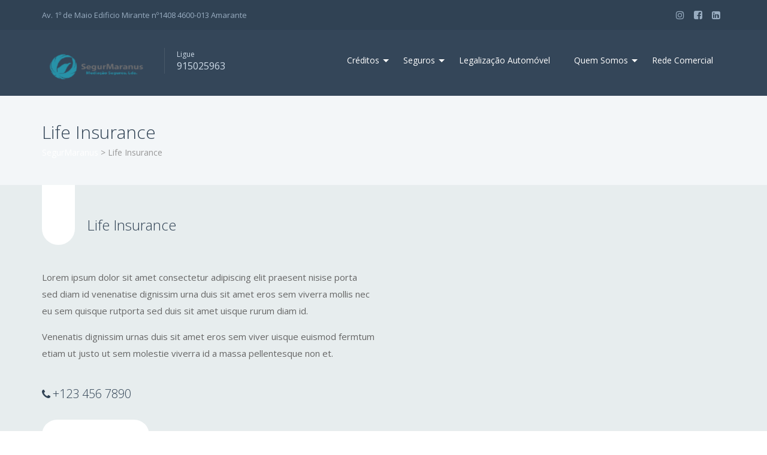

--- FILE ---
content_type: text/html; charset=UTF-8
request_url: https://segurmaranus.pt/insurance-products/life-insurance/
body_size: 14232
content:
<!DOCTYPE html>
<html lang="pt-PT"
	prefix="og: https://ogp.me/ns#"  class="no-js">
<head>
	<meta charset="UTF-8">
	<meta name="viewport" content="width=device-width, initial-scale=1">
	<link rel="profile" href="http://gmpg.org/xfn/11">
		<script>(function(html){html.className = html.className.replace(/\bno-js\b/,'js')})(document.documentElement);</script>
<title>Life Insurance - SegurMaranus</title>
	<style>img:is([sizes="auto" i], [sizes^="auto," i]) { contain-intrinsic-size: 3000px 1500px }</style>
	
		<!-- All in One SEO 4.0.18 -->
		<meta name="description" content="Our Life Insurance cover - Complete Protection for your FamilyCurabitur a Diam Consequat Nunc Molestie Feugiat Elit Integer lacinia malesuada justo sit amet vestibulum orci tristique non nunc non ultricie enim ut act ed accumsan dolor nullam dapibus rhoncus vehicula. Sed lorem est consectetur et sapien eget sodales orci feugiat. Cras sagittis est id tincidunt"/>
		<link rel="canonical" href="https://segurmaranus.pt/insurance-products/life-insurance/" />
		<meta property="og:site_name" content="SegurMaranus - Mediação de Seguros Lda" />
		<meta property="og:type" content="article" />
		<meta property="og:title" content="Life Insurance - SegurMaranus" />
		<meta property="og:description" content="Our Life Insurance cover - Complete Protection for your FamilyCurabitur a Diam Consequat Nunc Molestie Feugiat Elit Integer lacinia malesuada justo sit amet vestibulum orci tristique non nunc non ultricie enim ut act ed accumsan dolor nullam dapibus rhoncus vehicula. Sed lorem est consectetur et sapien eget sodales orci feugiat. Cras sagittis est id tincidunt" />
		<meta property="og:url" content="https://segurmaranus.pt/insurance-products/life-insurance/" />
		<meta property="og:image" content="https://segurmaranus.pt/wp-content/uploads/2025/07/cropped-cropped-Design-sem-nome-2gb-2.png" />
		<meta property="og:image:secure_url" content="https://segurmaranus.pt/wp-content/uploads/2025/07/cropped-cropped-Design-sem-nome-2gb-2.png" />
		<meta property="article:published_time" content="2016-08-19T11:35:40Z" />
		<meta property="article:modified_time" content="2016-08-19T11:35:40Z" />
		<meta property="article:publisher" content="https://www.facebook.com/pages/category/Insurance-Agent/SegurMaranus-Mediao-Seguros-Lda-101254307956998/" />
		<meta property="twitter:card" content="summary" />
		<meta property="twitter:site" content="@segurmaranus" />
		<meta property="twitter:domain" content="segurmaranus.pt" />
		<meta property="twitter:title" content="Life Insurance - SegurMaranus" />
		<meta property="twitter:description" content="Our Life Insurance cover - Complete Protection for your FamilyCurabitur a Diam Consequat Nunc Molestie Feugiat Elit Integer lacinia malesuada justo sit amet vestibulum orci tristique non nunc non ultricie enim ut act ed accumsan dolor nullam dapibus rhoncus vehicula. Sed lorem est consectetur et sapien eget sodales orci feugiat. Cras sagittis est id tincidunt" />
		<meta property="twitter:image" content="https://segurmaranus.pt/wp-content/uploads/2025/07/cropped-cropped-Design-sem-nome-2gb-2.png" />
		<script type="application/ld+json" class="aioseo-schema">
			{"@context":"https:\/\/schema.org","@graph":[{"@type":"WebSite","@id":"https:\/\/segurmaranus.pt\/#website","url":"https:\/\/segurmaranus.pt\/","name":"SegurMaranus","description":"Media\u00e7\u00e3o de Seguros Lda","publisher":{"@id":"https:\/\/segurmaranus.pt\/#organization"}},{"@type":"Organization","@id":"https:\/\/segurmaranus.pt\/#organization","name":"SegurMaranus - Media\u00e7\u00e3o de Seguros Lda","url":"https:\/\/segurmaranus.pt\/","logo":{"@type":"ImageObject","@id":"https:\/\/segurmaranus.pt\/#organizationLogo","url":"https:\/\/segurmaranus.pt\/wp-content\/uploads\/2020\/10\/cropped-segurmaranus.png","width":"210","height":"47"},"image":{"@id":"https:\/\/segurmaranus.pt\/#organizationLogo"},"sameAs":["https:\/\/www.facebook.com\/pages\/category\/Insurance-Agent\/SegurMaranus-Mediao-Seguros-Lda-101254307956998\/","https:\/\/twitter.com\/segurmaranus"]},{"@type":"BreadcrumbList","@id":"https:\/\/segurmaranus.pt\/insurance-products\/life-insurance\/#breadcrumblist","itemListElement":[{"@type":"ListItem","@id":"https:\/\/segurmaranus.pt\/#listItem","position":"1","item":{"@id":"https:\/\/segurmaranus.pt\/#item","name":"In\u00edcio","description":"A Segurmaranus Lda \u00e9 uma empresa na \u00e1rea da Media\u00e7\u00e3o de Seguros e Intermedia\u00e7\u00e3o de Cr\u00e9dito, constitu\u00edda por profissionais qualificados, com experi\u00eancia e reconhecimento no mercado.","url":"https:\/\/segurmaranus.pt\/"},"nextItem":"https:\/\/segurmaranus.pt\/insurance-products\/life-insurance\/#listItem"},{"@type":"ListItem","@id":"https:\/\/segurmaranus.pt\/insurance-products\/life-insurance\/#listItem","position":"2","item":{"@id":"https:\/\/segurmaranus.pt\/insurance-products\/life-insurance\/#item","name":"Life Insurance","description":"Our Life Insurance cover - Complete Protection for your FamilyCurabitur a Diam Consequat Nunc Molestie Feugiat Elit Integer lacinia malesuada justo sit amet vestibulum orci tristique non nunc non ultricie enim ut act ed accumsan dolor nullam dapibus rhoncus vehicula. Sed lorem est consectetur et sapien eget sodales orci feugiat. Cras sagittis est id tincidunt","url":"https:\/\/segurmaranus.pt\/insurance-products\/life-insurance\/"},"previousItem":"https:\/\/segurmaranus.pt\/#listItem"}]},{"@type":"Person","@id":"https:\/\/segurmaranus.pt\/author\/carlos-costa\/#author","url":"https:\/\/segurmaranus.pt\/author\/carlos-costa\/","name":"carlos.costa","image":{"@type":"ImageObject","@id":"https:\/\/segurmaranus.pt\/insurance-products\/life-insurance\/#authorImage","url":"https:\/\/secure.gravatar.com\/avatar\/d4ac3c97cb6f062328f4bc6b59d6a445d71b3d3db5325cfb0a1cf207904fd70e?s=96&d=mm&r=g","width":"96","height":"96","caption":"carlos.costa"},"sameAs":["https:\/\/www.facebook.com\/pages\/category\/Insurance-Agent\/SegurMaranus-Mediao-Seguros-Lda-101254307956998\/","https:\/\/twitter.com\/segurmaranus"]},{"@type":"WebPage","@id":"https:\/\/segurmaranus.pt\/insurance-products\/life-insurance\/#webpage","url":"https:\/\/segurmaranus.pt\/insurance-products\/life-insurance\/","name":"Life Insurance - SegurMaranus","description":"Our Life Insurance cover - Complete Protection for your FamilyCurabitur a Diam Consequat Nunc Molestie Feugiat Elit Integer lacinia malesuada justo sit amet vestibulum orci tristique non nunc non ultricie enim ut act ed accumsan dolor nullam dapibus rhoncus vehicula. Sed lorem est consectetur et sapien eget sodales orci feugiat. Cras sagittis est id tincidunt","inLanguage":"pt-PT","isPartOf":{"@id":"https:\/\/segurmaranus.pt\/#website"},"breadcrumb":{"@id":"https:\/\/segurmaranus.pt\/insurance-products\/life-insurance\/#breadcrumblist"},"author":"https:\/\/segurmaranus.pt\/insurance-products\/life-insurance\/#author","creator":"https:\/\/segurmaranus.pt\/insurance-products\/life-insurance\/#author","datePublished":"2016-08-19T11:35:40+00:00","dateModified":"2016-08-19T11:35:40+00:00"}]}
		</script>
		<!-- All in One SEO -->

<link rel='dns-prefetch' href='//fonts.googleapis.com' />
<link rel="alternate" type="application/rss+xml" title="SegurMaranus &raquo; Feed" href="https://segurmaranus.pt/feed/" />
<link rel="alternate" type="application/rss+xml" title="SegurMaranus &raquo; Feed de comentários" href="https://segurmaranus.pt/comments/feed/" />
<!-- This site uses the Google Analytics by MonsterInsights plugin v7.14.0 - Using Analytics tracking - https://www.monsterinsights.com/ -->
<!-- Note: MonsterInsights is not currently configured on this site. The site owner needs to authenticate with Google Analytics in the MonsterInsights settings panel. -->
<!-- No UA code set -->
<!-- / Google Analytics by MonsterInsights -->
<script type="text/javascript">
/* <![CDATA[ */
window._wpemojiSettings = {"baseUrl":"https:\/\/s.w.org\/images\/core\/emoji\/16.0.1\/72x72\/","ext":".png","svgUrl":"https:\/\/s.w.org\/images\/core\/emoji\/16.0.1\/svg\/","svgExt":".svg","source":{"concatemoji":"https:\/\/segurmaranus.pt\/wp-includes\/js\/wp-emoji-release.min.js?ver=6.8.3"}};
/*! This file is auto-generated */
!function(s,n){var o,i,e;function c(e){try{var t={supportTests:e,timestamp:(new Date).valueOf()};sessionStorage.setItem(o,JSON.stringify(t))}catch(e){}}function p(e,t,n){e.clearRect(0,0,e.canvas.width,e.canvas.height),e.fillText(t,0,0);var t=new Uint32Array(e.getImageData(0,0,e.canvas.width,e.canvas.height).data),a=(e.clearRect(0,0,e.canvas.width,e.canvas.height),e.fillText(n,0,0),new Uint32Array(e.getImageData(0,0,e.canvas.width,e.canvas.height).data));return t.every(function(e,t){return e===a[t]})}function u(e,t){e.clearRect(0,0,e.canvas.width,e.canvas.height),e.fillText(t,0,0);for(var n=e.getImageData(16,16,1,1),a=0;a<n.data.length;a++)if(0!==n.data[a])return!1;return!0}function f(e,t,n,a){switch(t){case"flag":return n(e,"\ud83c\udff3\ufe0f\u200d\u26a7\ufe0f","\ud83c\udff3\ufe0f\u200b\u26a7\ufe0f")?!1:!n(e,"\ud83c\udde8\ud83c\uddf6","\ud83c\udde8\u200b\ud83c\uddf6")&&!n(e,"\ud83c\udff4\udb40\udc67\udb40\udc62\udb40\udc65\udb40\udc6e\udb40\udc67\udb40\udc7f","\ud83c\udff4\u200b\udb40\udc67\u200b\udb40\udc62\u200b\udb40\udc65\u200b\udb40\udc6e\u200b\udb40\udc67\u200b\udb40\udc7f");case"emoji":return!a(e,"\ud83e\udedf")}return!1}function g(e,t,n,a){var r="undefined"!=typeof WorkerGlobalScope&&self instanceof WorkerGlobalScope?new OffscreenCanvas(300,150):s.createElement("canvas"),o=r.getContext("2d",{willReadFrequently:!0}),i=(o.textBaseline="top",o.font="600 32px Arial",{});return e.forEach(function(e){i[e]=t(o,e,n,a)}),i}function t(e){var t=s.createElement("script");t.src=e,t.defer=!0,s.head.appendChild(t)}"undefined"!=typeof Promise&&(o="wpEmojiSettingsSupports",i=["flag","emoji"],n.supports={everything:!0,everythingExceptFlag:!0},e=new Promise(function(e){s.addEventListener("DOMContentLoaded",e,{once:!0})}),new Promise(function(t){var n=function(){try{var e=JSON.parse(sessionStorage.getItem(o));if("object"==typeof e&&"number"==typeof e.timestamp&&(new Date).valueOf()<e.timestamp+604800&&"object"==typeof e.supportTests)return e.supportTests}catch(e){}return null}();if(!n){if("undefined"!=typeof Worker&&"undefined"!=typeof OffscreenCanvas&&"undefined"!=typeof URL&&URL.createObjectURL&&"undefined"!=typeof Blob)try{var e="postMessage("+g.toString()+"("+[JSON.stringify(i),f.toString(),p.toString(),u.toString()].join(",")+"));",a=new Blob([e],{type:"text/javascript"}),r=new Worker(URL.createObjectURL(a),{name:"wpTestEmojiSupports"});return void(r.onmessage=function(e){c(n=e.data),r.terminate(),t(n)})}catch(e){}c(n=g(i,f,p,u))}t(n)}).then(function(e){for(var t in e)n.supports[t]=e[t],n.supports.everything=n.supports.everything&&n.supports[t],"flag"!==t&&(n.supports.everythingExceptFlag=n.supports.everythingExceptFlag&&n.supports[t]);n.supports.everythingExceptFlag=n.supports.everythingExceptFlag&&!n.supports.flag,n.DOMReady=!1,n.readyCallback=function(){n.DOMReady=!0}}).then(function(){return e}).then(function(){var e;n.supports.everything||(n.readyCallback(),(e=n.source||{}).concatemoji?t(e.concatemoji):e.wpemoji&&e.twemoji&&(t(e.twemoji),t(e.wpemoji)))}))}((window,document),window._wpemojiSettings);
/* ]]> */
</script>
<style id='wp-emoji-styles-inline-css' type='text/css'>

	img.wp-smiley, img.emoji {
		display: inline !important;
		border: none !important;
		box-shadow: none !important;
		height: 1em !important;
		width: 1em !important;
		margin: 0 0.07em !important;
		vertical-align: -0.1em !important;
		background: none !important;
		padding: 0 !important;
	}
</style>
<link rel='stylesheet' id='wp-block-library-css' href='https://segurmaranus.pt/wp-includes/css/dist/block-library/style.min.css?ver=6.8.3' type='text/css' media='all' />
<style id='classic-theme-styles-inline-css' type='text/css'>
/*! This file is auto-generated */
.wp-block-button__link{color:#fff;background-color:#32373c;border-radius:9999px;box-shadow:none;text-decoration:none;padding:calc(.667em + 2px) calc(1.333em + 2px);font-size:1.125em}.wp-block-file__button{background:#32373c;color:#fff;text-decoration:none}
</style>
<style id='global-styles-inline-css' type='text/css'>
:root{--wp--preset--aspect-ratio--square: 1;--wp--preset--aspect-ratio--4-3: 4/3;--wp--preset--aspect-ratio--3-4: 3/4;--wp--preset--aspect-ratio--3-2: 3/2;--wp--preset--aspect-ratio--2-3: 2/3;--wp--preset--aspect-ratio--16-9: 16/9;--wp--preset--aspect-ratio--9-16: 9/16;--wp--preset--color--black: #000000;--wp--preset--color--cyan-bluish-gray: #abb8c3;--wp--preset--color--white: #ffffff;--wp--preset--color--pale-pink: #f78da7;--wp--preset--color--vivid-red: #cf2e2e;--wp--preset--color--luminous-vivid-orange: #ff6900;--wp--preset--color--luminous-vivid-amber: #fcb900;--wp--preset--color--light-green-cyan: #7bdcb5;--wp--preset--color--vivid-green-cyan: #00d084;--wp--preset--color--pale-cyan-blue: #8ed1fc;--wp--preset--color--vivid-cyan-blue: #0693e3;--wp--preset--color--vivid-purple: #9b51e0;--wp--preset--gradient--vivid-cyan-blue-to-vivid-purple: linear-gradient(135deg,rgba(6,147,227,1) 0%,rgb(155,81,224) 100%);--wp--preset--gradient--light-green-cyan-to-vivid-green-cyan: linear-gradient(135deg,rgb(122,220,180) 0%,rgb(0,208,130) 100%);--wp--preset--gradient--luminous-vivid-amber-to-luminous-vivid-orange: linear-gradient(135deg,rgba(252,185,0,1) 0%,rgba(255,105,0,1) 100%);--wp--preset--gradient--luminous-vivid-orange-to-vivid-red: linear-gradient(135deg,rgba(255,105,0,1) 0%,rgb(207,46,46) 100%);--wp--preset--gradient--very-light-gray-to-cyan-bluish-gray: linear-gradient(135deg,rgb(238,238,238) 0%,rgb(169,184,195) 100%);--wp--preset--gradient--cool-to-warm-spectrum: linear-gradient(135deg,rgb(74,234,220) 0%,rgb(151,120,209) 20%,rgb(207,42,186) 40%,rgb(238,44,130) 60%,rgb(251,105,98) 80%,rgb(254,248,76) 100%);--wp--preset--gradient--blush-light-purple: linear-gradient(135deg,rgb(255,206,236) 0%,rgb(152,150,240) 100%);--wp--preset--gradient--blush-bordeaux: linear-gradient(135deg,rgb(254,205,165) 0%,rgb(254,45,45) 50%,rgb(107,0,62) 100%);--wp--preset--gradient--luminous-dusk: linear-gradient(135deg,rgb(255,203,112) 0%,rgb(199,81,192) 50%,rgb(65,88,208) 100%);--wp--preset--gradient--pale-ocean: linear-gradient(135deg,rgb(255,245,203) 0%,rgb(182,227,212) 50%,rgb(51,167,181) 100%);--wp--preset--gradient--electric-grass: linear-gradient(135deg,rgb(202,248,128) 0%,rgb(113,206,126) 100%);--wp--preset--gradient--midnight: linear-gradient(135deg,rgb(2,3,129) 0%,rgb(40,116,252) 100%);--wp--preset--font-size--small: 13px;--wp--preset--font-size--medium: 20px;--wp--preset--font-size--large: 36px;--wp--preset--font-size--x-large: 42px;--wp--preset--spacing--20: 0.44rem;--wp--preset--spacing--30: 0.67rem;--wp--preset--spacing--40: 1rem;--wp--preset--spacing--50: 1.5rem;--wp--preset--spacing--60: 2.25rem;--wp--preset--spacing--70: 3.38rem;--wp--preset--spacing--80: 5.06rem;--wp--preset--shadow--natural: 6px 6px 9px rgba(0, 0, 0, 0.2);--wp--preset--shadow--deep: 12px 12px 50px rgba(0, 0, 0, 0.4);--wp--preset--shadow--sharp: 6px 6px 0px rgba(0, 0, 0, 0.2);--wp--preset--shadow--outlined: 6px 6px 0px -3px rgba(255, 255, 255, 1), 6px 6px rgba(0, 0, 0, 1);--wp--preset--shadow--crisp: 6px 6px 0px rgba(0, 0, 0, 1);}:where(.is-layout-flex){gap: 0.5em;}:where(.is-layout-grid){gap: 0.5em;}body .is-layout-flex{display: flex;}.is-layout-flex{flex-wrap: wrap;align-items: center;}.is-layout-flex > :is(*, div){margin: 0;}body .is-layout-grid{display: grid;}.is-layout-grid > :is(*, div){margin: 0;}:where(.wp-block-columns.is-layout-flex){gap: 2em;}:where(.wp-block-columns.is-layout-grid){gap: 2em;}:where(.wp-block-post-template.is-layout-flex){gap: 1.25em;}:where(.wp-block-post-template.is-layout-grid){gap: 1.25em;}.has-black-color{color: var(--wp--preset--color--black) !important;}.has-cyan-bluish-gray-color{color: var(--wp--preset--color--cyan-bluish-gray) !important;}.has-white-color{color: var(--wp--preset--color--white) !important;}.has-pale-pink-color{color: var(--wp--preset--color--pale-pink) !important;}.has-vivid-red-color{color: var(--wp--preset--color--vivid-red) !important;}.has-luminous-vivid-orange-color{color: var(--wp--preset--color--luminous-vivid-orange) !important;}.has-luminous-vivid-amber-color{color: var(--wp--preset--color--luminous-vivid-amber) !important;}.has-light-green-cyan-color{color: var(--wp--preset--color--light-green-cyan) !important;}.has-vivid-green-cyan-color{color: var(--wp--preset--color--vivid-green-cyan) !important;}.has-pale-cyan-blue-color{color: var(--wp--preset--color--pale-cyan-blue) !important;}.has-vivid-cyan-blue-color{color: var(--wp--preset--color--vivid-cyan-blue) !important;}.has-vivid-purple-color{color: var(--wp--preset--color--vivid-purple) !important;}.has-black-background-color{background-color: var(--wp--preset--color--black) !important;}.has-cyan-bluish-gray-background-color{background-color: var(--wp--preset--color--cyan-bluish-gray) !important;}.has-white-background-color{background-color: var(--wp--preset--color--white) !important;}.has-pale-pink-background-color{background-color: var(--wp--preset--color--pale-pink) !important;}.has-vivid-red-background-color{background-color: var(--wp--preset--color--vivid-red) !important;}.has-luminous-vivid-orange-background-color{background-color: var(--wp--preset--color--luminous-vivid-orange) !important;}.has-luminous-vivid-amber-background-color{background-color: var(--wp--preset--color--luminous-vivid-amber) !important;}.has-light-green-cyan-background-color{background-color: var(--wp--preset--color--light-green-cyan) !important;}.has-vivid-green-cyan-background-color{background-color: var(--wp--preset--color--vivid-green-cyan) !important;}.has-pale-cyan-blue-background-color{background-color: var(--wp--preset--color--pale-cyan-blue) !important;}.has-vivid-cyan-blue-background-color{background-color: var(--wp--preset--color--vivid-cyan-blue) !important;}.has-vivid-purple-background-color{background-color: var(--wp--preset--color--vivid-purple) !important;}.has-black-border-color{border-color: var(--wp--preset--color--black) !important;}.has-cyan-bluish-gray-border-color{border-color: var(--wp--preset--color--cyan-bluish-gray) !important;}.has-white-border-color{border-color: var(--wp--preset--color--white) !important;}.has-pale-pink-border-color{border-color: var(--wp--preset--color--pale-pink) !important;}.has-vivid-red-border-color{border-color: var(--wp--preset--color--vivid-red) !important;}.has-luminous-vivid-orange-border-color{border-color: var(--wp--preset--color--luminous-vivid-orange) !important;}.has-luminous-vivid-amber-border-color{border-color: var(--wp--preset--color--luminous-vivid-amber) !important;}.has-light-green-cyan-border-color{border-color: var(--wp--preset--color--light-green-cyan) !important;}.has-vivid-green-cyan-border-color{border-color: var(--wp--preset--color--vivid-green-cyan) !important;}.has-pale-cyan-blue-border-color{border-color: var(--wp--preset--color--pale-cyan-blue) !important;}.has-vivid-cyan-blue-border-color{border-color: var(--wp--preset--color--vivid-cyan-blue) !important;}.has-vivid-purple-border-color{border-color: var(--wp--preset--color--vivid-purple) !important;}.has-vivid-cyan-blue-to-vivid-purple-gradient-background{background: var(--wp--preset--gradient--vivid-cyan-blue-to-vivid-purple) !important;}.has-light-green-cyan-to-vivid-green-cyan-gradient-background{background: var(--wp--preset--gradient--light-green-cyan-to-vivid-green-cyan) !important;}.has-luminous-vivid-amber-to-luminous-vivid-orange-gradient-background{background: var(--wp--preset--gradient--luminous-vivid-amber-to-luminous-vivid-orange) !important;}.has-luminous-vivid-orange-to-vivid-red-gradient-background{background: var(--wp--preset--gradient--luminous-vivid-orange-to-vivid-red) !important;}.has-very-light-gray-to-cyan-bluish-gray-gradient-background{background: var(--wp--preset--gradient--very-light-gray-to-cyan-bluish-gray) !important;}.has-cool-to-warm-spectrum-gradient-background{background: var(--wp--preset--gradient--cool-to-warm-spectrum) !important;}.has-blush-light-purple-gradient-background{background: var(--wp--preset--gradient--blush-light-purple) !important;}.has-blush-bordeaux-gradient-background{background: var(--wp--preset--gradient--blush-bordeaux) !important;}.has-luminous-dusk-gradient-background{background: var(--wp--preset--gradient--luminous-dusk) !important;}.has-pale-ocean-gradient-background{background: var(--wp--preset--gradient--pale-ocean) !important;}.has-electric-grass-gradient-background{background: var(--wp--preset--gradient--electric-grass) !important;}.has-midnight-gradient-background{background: var(--wp--preset--gradient--midnight) !important;}.has-small-font-size{font-size: var(--wp--preset--font-size--small) !important;}.has-medium-font-size{font-size: var(--wp--preset--font-size--medium) !important;}.has-large-font-size{font-size: var(--wp--preset--font-size--large) !important;}.has-x-large-font-size{font-size: var(--wp--preset--font-size--x-large) !important;}
:where(.wp-block-post-template.is-layout-flex){gap: 1.25em;}:where(.wp-block-post-template.is-layout-grid){gap: 1.25em;}
:where(.wp-block-columns.is-layout-flex){gap: 2em;}:where(.wp-block-columns.is-layout-grid){gap: 2em;}
:root :where(.wp-block-pullquote){font-size: 1.5em;line-height: 1.6;}
</style>
<link rel='stylesheet' id='contact-form-7-css' href='https://segurmaranus.pt/wp-content/plugins/contact-form-7/includes/css/styles.css?ver=6.1.4' type='text/css' media='all' />
<link rel='stylesheet' id='rs-plugin-settings-css' href='https://segurmaranus.pt/wp-content/plugins/revslider/public/assets/css/rs6.css?ver=6.2.19' type='text/css' media='all' />
<style id='rs-plugin-settings-inline-css' type='text/css'>
#rs-demo-id {}
</style>
<link rel='stylesheet' id='monsterinsights-popular-posts-style-css' href='https://segurmaranus.pt/wp-content/plugins/google-analytics-for-wordpress/assets/css/frontend.min.css?ver=7.14.0' type='text/css' media='all' />
<link rel='stylesheet' id='megamenu-css' href='https://segurmaranus.pt/wp-content/uploads/maxmegamenu/style.css?ver=b792c1' type='text/css' media='all' />
<link rel='stylesheet' id='dashicons-css' href='https://segurmaranus.pt/wp-includes/css/dashicons.min.css?ver=6.8.3' type='text/css' media='all' />
<link rel='stylesheet' id='js_composer_front-css' href='https://segurmaranus.pt/wp-content/plugins/js_composer/assets/css/js_composer.min.css?ver=6.2.0' type='text/css' media='all' />
<link rel='stylesheet' id='sd_theme_fonts-css' href='https://fonts.googleapis.com/css?family=Montserrat%3A400%2C700%7COpen%2BSans%3A400%2C800%2C300%2C600%2C700&#038;subset' type='text/css' media='all' />
<link rel='stylesheet' id='bootstrap-css' href='https://segurmaranus.pt/wp-content/themes/insurancepress/framework/css/bootstrap.css?ver=6.8.3' type='text/css' media='all' />
<link rel='stylesheet' id='stylesheet-css' href='https://segurmaranus.pt/wp-content/themes/insurancepress/style.css?ver=3' type='text/css' media='all' />
<link rel='stylesheet' id='sd-custom-css-css' href='https://segurmaranus.pt/wp-content/themes/insurancepress/framework/admin/admin-options/custom-styles.css?ver=6.8.3' type='text/css' media='all' />
<link rel='stylesheet' id='font-awesome-css' href='https://segurmaranus.pt/wp-content/themes/insurancepress/framework/css/font-awesome.css?ver=6.8.3' type='text/css' media='all' />
<link rel='stylesheet' id='prettyphoto-css' href='https://segurmaranus.pt/wp-content/plugins/js_composer/assets/lib/prettyphoto/css/prettyPhoto.min.css?ver=6.2.0' type='text/css' media='all' />
<!--[if lt IE 10]>
<link rel='stylesheet' id='sd-ie-css' href='https://segurmaranus.pt/wp-content/themes/insurancepress/framework/css/ie.css?ver=20160412' type='text/css' media='all' />
<![endif]-->
<link rel='stylesheet' id='bsf-Defaults-css' href='https://segurmaranus.pt/wp-content/uploads/smile_fonts/Defaults/Defaults.css?ver=3.19.6' type='text/css' media='all' />
<link rel='stylesheet' id='ultimate-google-fonts-css' href='https://fonts.googleapis.com/css?family=Open+Sans:regular,300' type='text/css' media='all' />
<link rel='stylesheet' id='ultimate-style-css' href='https://segurmaranus.pt/wp-content/plugins/Ultimate_VC_Addons/assets/min-css/style.min.css?ver=3.19.6' type='text/css' media='all' />
<link rel='stylesheet' id='ultimate-animate-css' href='https://segurmaranus.pt/wp-content/plugins/Ultimate_VC_Addons/assets/min-css/animate.min.css?ver=3.19.6' type='text/css' media='all' />
<link rel='stylesheet' id='ultimate-tooltip-css' href='https://segurmaranus.pt/wp-content/plugins/Ultimate_VC_Addons/assets/min-css/tooltip.min.css?ver=3.19.6' type='text/css' media='all' />
<link rel='stylesheet' id='ultimate-headings-style-css' href='https://segurmaranus.pt/wp-content/plugins/Ultimate_VC_Addons/assets/min-css/headings.min.css?ver=3.19.6' type='text/css' media='all' />
<script type="text/javascript" src="https://segurmaranus.pt/wp-includes/js/jquery/jquery.min.js?ver=3.7.1" id="jquery-core-js"></script>
<script type="text/javascript" src="https://segurmaranus.pt/wp-includes/js/jquery/jquery-migrate.min.js?ver=3.4.1" id="jquery-migrate-js"></script>
<script type="text/javascript" src="https://segurmaranus.pt/wp-content/plugins/revslider/public/assets/js/rbtools.min.js?ver=6.2.19" id="tp-tools-js"></script>
<script type="text/javascript" src="https://segurmaranus.pt/wp-content/plugins/revslider/public/assets/js/rs6.min.js?ver=6.2.19" id="revmin-js"></script>
<!--[if lt IE 9]>
<script type="text/javascript" src="https://segurmaranus.pt/wp-content/themes/insurancepress/framework/js/html5.js?ver=3.7.3" id="sd-html5-js"></script>
<![endif]-->
<script type="text/javascript" src="https://segurmaranus.pt/wp-content/plugins/Ultimate_VC_Addons/assets/min-js/ultimate-params.min.js?ver=3.19.6" id="ultimate-vc-params-js"></script>
<script type="text/javascript" src="https://segurmaranus.pt/wp-content/plugins/Ultimate_VC_Addons/assets/min-js/custom.min.js?ver=3.19.6" id="ultimate-custom-js"></script>
<script type="text/javascript" src="https://segurmaranus.pt/wp-content/plugins/Ultimate_VC_Addons/assets/min-js/headings.min.js?ver=3.19.6" id="ultimate-headings-script-js"></script>
<link rel="https://api.w.org/" href="https://segurmaranus.pt/wp-json/" /><link rel="EditURI" type="application/rsd+xml" title="RSD" href="https://segurmaranus.pt/xmlrpc.php?rsd" />
<meta name="generator" content="WordPress 6.8.3" />
<link rel='shortlink' href='https://segurmaranus.pt/?p=105' />
<link rel="alternate" title="oEmbed (JSON)" type="application/json+oembed" href="https://segurmaranus.pt/wp-json/oembed/1.0/embed?url=https%3A%2F%2Fsegurmaranus.pt%2Finsurance-products%2Flife-insurance%2F" />
<link rel="alternate" title="oEmbed (XML)" type="text/xml+oembed" href="https://segurmaranus.pt/wp-json/oembed/1.0/embed?url=https%3A%2F%2Fsegurmaranus.pt%2Finsurance-products%2Flife-insurance%2F&#038;format=xml" />
<meta name="generator" content="Redux 4.5.10" /><style type="text/css">.recentcomments a{display:inline !important;padding:0 !important;margin:0 !important;}</style><meta name="generator" content="Powered by WPBakery Page Builder - drag and drop page builder for WordPress."/>
<meta name="generator" content="Powered by Slider Revolution 6.2.19 - responsive, Mobile-Friendly Slider Plugin for WordPress with comfortable drag and drop interface." />
<link rel="icon" href="https://segurmaranus.pt/wp-content/uploads/2020/09/cropped-72964044_101255977956831_3731647872312016896_n-32x32.jpg" sizes="32x32" />
<link rel="icon" href="https://segurmaranus.pt/wp-content/uploads/2020/09/cropped-72964044_101255977956831_3731647872312016896_n-192x192.jpg" sizes="192x192" />
<link rel="apple-touch-icon" href="https://segurmaranus.pt/wp-content/uploads/2020/09/cropped-72964044_101255977956831_3731647872312016896_n-180x180.jpg" />
<meta name="msapplication-TileImage" content="https://segurmaranus.pt/wp-content/uploads/2020/09/cropped-72964044_101255977956831_3731647872312016896_n-270x270.jpg" />
<script type="text/javascript">function setREVStartSize(e){
			//window.requestAnimationFrame(function() {				 
				window.RSIW = window.RSIW===undefined ? window.innerWidth : window.RSIW;	
				window.RSIH = window.RSIH===undefined ? window.innerHeight : window.RSIH;	
				try {								
					var pw = document.getElementById(e.c).parentNode.offsetWidth,
						newh;
					pw = pw===0 || isNaN(pw) ? window.RSIW : pw;
					e.tabw = e.tabw===undefined ? 0 : parseInt(e.tabw);
					e.thumbw = e.thumbw===undefined ? 0 : parseInt(e.thumbw);
					e.tabh = e.tabh===undefined ? 0 : parseInt(e.tabh);
					e.thumbh = e.thumbh===undefined ? 0 : parseInt(e.thumbh);
					e.tabhide = e.tabhide===undefined ? 0 : parseInt(e.tabhide);
					e.thumbhide = e.thumbhide===undefined ? 0 : parseInt(e.thumbhide);
					e.mh = e.mh===undefined || e.mh=="" || e.mh==="auto" ? 0 : parseInt(e.mh,0);		
					if(e.layout==="fullscreen" || e.l==="fullscreen") 						
						newh = Math.max(e.mh,window.RSIH);					
					else{					
						e.gw = Array.isArray(e.gw) ? e.gw : [e.gw];
						for (var i in e.rl) if (e.gw[i]===undefined || e.gw[i]===0) e.gw[i] = e.gw[i-1];					
						e.gh = e.el===undefined || e.el==="" || (Array.isArray(e.el) && e.el.length==0)? e.gh : e.el;
						e.gh = Array.isArray(e.gh) ? e.gh : [e.gh];
						for (var i in e.rl) if (e.gh[i]===undefined || e.gh[i]===0) e.gh[i] = e.gh[i-1];
											
						var nl = new Array(e.rl.length),
							ix = 0,						
							sl;					
						e.tabw = e.tabhide>=pw ? 0 : e.tabw;
						e.thumbw = e.thumbhide>=pw ? 0 : e.thumbw;
						e.tabh = e.tabhide>=pw ? 0 : e.tabh;
						e.thumbh = e.thumbhide>=pw ? 0 : e.thumbh;					
						for (var i in e.rl) nl[i] = e.rl[i]<window.RSIW ? 0 : e.rl[i];
						sl = nl[0];									
						for (var i in nl) if (sl>nl[i] && nl[i]>0) { sl = nl[i]; ix=i;}															
						var m = pw>(e.gw[ix]+e.tabw+e.thumbw) ? 1 : (pw-(e.tabw+e.thumbw)) / (e.gw[ix]);					
						newh =  (e.gh[ix] * m) + (e.tabh + e.thumbh);
					}				
					if(window.rs_init_css===undefined) window.rs_init_css = document.head.appendChild(document.createElement("style"));					
					document.getElementById(e.c).height = newh+"px";
					window.rs_init_css.innerHTML += "#"+e.c+"_wrapper { height: "+newh+"px }";				
				} catch(e){
					console.log("Failure at Presize of Slider:" + e)
				}					   
			//});
		  };</script>
		<style type="text/css" id="wp-custom-css">
			.formnome{
	float:left;
	width:48%;
	text-align:left;
	margin-bottom: 10px;
}
.formdata{
	float:right;
	width:48%;
	text-align:left;
	margin-bottom: 10px;
}
.formdata input{
	border: 1px solid #cfd4db;
    border-radius: 3px;
    height: 50px;
    line-height: 50px;
    padding: 0 10px;
    width: 100%;
}
.bonito input{
	border: 1px solid #cfd4db;
    border-radius: 3px;
    height: 50px;
    line-height: 50px;
    padding: 0 10px;
    width: 100%;
}
.formtlf{
	clear:both;
	float:left;
	width:48%;
	text-align:left;
	margin-bottom: 10px;
}
.formmail{
	float:right;
	width:48%;
	text-align:left;
	margin-bottom: 10px;
}
.formmorada{
	clear:both;
	float:left;
	width:48%;
	text-align:left;
	margin-bottom: 10px;
}
.formcodpostal{
	float:right;
	width:48%;
	text-align:left;
	margin-bottom: 10px;
}
.formprofissão{
	clear:both;
	float:left;
	width:48%;
	text-align:left;
	margin-bottom: 10px;
}
.formcontrato{
	float:right;
	width:48%;
	text-align:left;
	margin-bottom: 10px;
}
.formsalario input{
	border: 1px solid #cfd4db;
    border-radius: 3px;
    height: 50px;
    line-height: 50px;
    padding: 0 10px;
    width: 100%;
}
.formsalario2 input{
	border: 1px solid #cfd4db;
    border-radius: 3px;
    height: 50px;
    line-height: 50px;
    padding: 0 10px;
    width: 100%;
}

.formcontrato select{
	border: 1px solid #cfd4db;
    border-radius: 3px;
    height: 50px;
    line-height: 50px;
    padding: 0 10px;
    width: 100%;
}
.formnome select{
	border: 1px solid #cfd4db;
    border-radius: 3px;
    height: 50px;
    line-height: 50px;
    padding: 0 10px;
    width: 100%;
}

.em4{
	width: 25%;
  float: left;
  padding: 10px;
	text-align:left;
}

.em4 select{
	border: 1px solid #cfd4db;
    border-radius: 3px;
    height: 50px;
    line-height: 50px;
    padding: 0 10px;
    width: 100%;
}
.em4 input{
	border: 1px solid #cfd4db;
    border-radius: 3px;
    height: 50px;
    line-height: 50px;
    padding: 0 10px;
    width: 100%;
}
.em4bonito input{
	border: 1px solid #cfd4db;
    border-radius: 3px;
    height: 50px;
    line-height: 50px;
    padding: 0 10px;
    width: 100%;
}
.emesq input{
	border: 1px solid #cfd4db;
    border-radius: 3px;
    height: 50px;
    line-height: 50px;
    padding: 0 10px;
    width: 100%;
}
.emdir input{
	border: 1px solid #cfd4db;
    border-radius: 3px;
    height: 50px;
    line-height: 50px;
    padding: 0 10px;
    width: 100%;
}
.emesq{
	width: 48%;
  float: left;
  padding: 0 0 10px;
	text-align:left;
}
.emdir{
	width: 48%;
  float: right;
  padding: 0 0 10px;
	text-align:left;
}

.captcha input {width: 50%;
    margin-top: 20px;
}
.captcha2 input {width: 64%;
    margin-top: 20px;
}
.formnatureza select{
	border: 1px solid #cfd4db;
    border-radius: 3px;
    height: 50px;
    line-height: 50px;
    padding: 0 10px;
    width: 100%;
}
.ult_tabmenu.style2 li.current a{
	 background: #00b2ce !important;
}

.registo{
	font-size: 14px;
    margin-top: 10px;
}
.registo p{
	padding-bottom:0px;
}		</style>
		<style type="text/css" data-type="vc_shortcodes-custom-css">.vc_custom_1471604208437{margin-bottom: 0px !important;}.vc_custom_1475443102653{padding-left: 50px !important;}.vc_custom_1475443107817{padding-left: 50px !important;}.vc_custom_1471604260387{margin-bottom: 0px !important;padding-left: 50px !important;}.vc_custom_1471604406221{margin-bottom: 0px !important;padding-left: 50px !important;}</style><noscript><style> .wpb_animate_when_almost_visible { opacity: 1; }</style></noscript><style type="text/css">/** Mega Menu CSS: fs **/</style>
</head>
<body class="wp-singular insurance_products-template-default single single-insurance_products postid-105 wp-custom-logo wp-theme-insurancepress sd-theme wpb-js-composer js-comp-ver-6.2.0 vc_responsive">
<div class="sd-wrapper">
<header id="sd-header" class="clearfix ">

	<div class="sd-header-top">
	<div class="container">
					<div class="sd-header-left-options">
				<span class="sd-top-text">
					 Av. 1º de Maio Edificio Mirante nº1408  4600-013 Amarante				</span>
			</div>
			<!-- sd-header-left-options -->
					
			<div class="sd-header-social clearfix">
									<a class="sd-header-instagram" href="https://www.instagram.com/segurmaranus/" title="instagram" target="_blank"><i class="sd-link-trans fa fa-instagram"></i></a>
									<a class="sd-header-facebook-square" href="https://www.facebook.com/pages/category/Insurance-Agent/SegurMaranus-Mediao-Seguros-Lda-101254307956998/" title="facebook-square" target="_blank"><i class="sd-link-trans fa fa-facebook-square"></i></a>
									<a class="sd-header-linkedin-square" href="https://pt.linkedin.com/in/jose-antonio-teixeira-alves-5821578b" title="linkedin-square" target="_blank"><i class="sd-link-trans fa fa-linkedin-square"></i></a>
						</div>
			<!-- sd-header-social -->
			</div>
	<!-- container -->
</div>
<!-- sd-header-top -->	<div class="sd-stick ">
	<div class="container sd-logo-menu">
		<div class="sd-logo-menu-content">
			<div class="sd-logo">
				<a href="https://segurmaranus.pt/" class="custom-logo-link" rel="home"><img width="184" height="52" src="https://segurmaranus.pt/wp-content/uploads/2025/07/cropped-cropped-Design-sem-nome-2gb-2.png" class="custom-logo" alt="SegurMaranus" decoding="async" /></a>							</div>
			<!-- sd-logo -->
							<div class="sd-top-phone">
											<span class="sd-call-text"> Ligue </span>
															<span class="sd-top-ph-number"><a href="tel:915025963">915025963</a></span>
									</div>
						<span class="sd-responsive-menu-toggle"><a href="#sidr-main"><i class="fa fa-bars"></i>MENU</a></span>


	<div class="sd-menu-wrapper clearfix sd-unstyled-menu ">
		<div class="sd-menu-content">
			<nav class="sd-menu-nav">
				<ul id="main-header-menu" class=""><li id="menu-item-304" class="menu-item menu-item-type-post_type menu-item-object-page menu-item-has-children has-sub"><a href="https://segurmaranus.pt/creditos/"><span>Créditos</span></a>
<ul>
	<li id="menu-item-333" class="menu-item menu-item-type-post_type menu-item-object-page"><a href="https://segurmaranus.pt/credito-habitacao/"><span>Crédito Habitação</span></a></li>
	<li id="menu-item-328" class="menu-item menu-item-type-post_type menu-item-object-page"><a href="https://segurmaranus.pt/transferencia-de-credito-habitacao/"><span>Transferência de Crédito Habitação</span></a></li>
	<li id="menu-item-331" class="menu-item menu-item-type-post_type menu-item-object-page"><a href="https://segurmaranus.pt/credito-consolidado/"><span>Crédito Consolidado</span></a></li>
	<li id="menu-item-332" class="menu-item menu-item-type-post_type menu-item-object-page"><a href="https://segurmaranus.pt/credito-pessoal/"><span>Crédito Pessoal</span></a></li>
	<li id="menu-item-330" class="menu-item menu-item-type-post_type menu-item-object-page"><a href="https://segurmaranus.pt/credito-automovel/"><span>Crédito Automóvel</span></a></li>
	<li id="menu-item-329" class="menu-item menu-item-type-post_type menu-item-object-page"><a href="https://segurmaranus.pt/cartoes-de-credito/"><span>Cartões de Crédito</span></a></li>
</ul>
</li>
<li id="menu-item-567" class="menu-item menu-item-type-custom menu-item-object-custom menu-item-has-children has-sub"><a href="#"><span>Seguros</span></a>
<ul>
	<li id="menu-item-313" class="menu-item menu-item-type-post_type menu-item-object-page"><a href="https://segurmaranus.pt/particulares/"><span>Particulares</span></a></li>
	<li id="menu-item-312" class="menu-item menu-item-type-post_type menu-item-object-page"><a href="https://segurmaranus.pt/empresas/"><span>Empresas</span></a></li>
</ul>
</li>
<li id="menu-item-311" class="menu-item menu-item-type-post_type menu-item-object-page"><a href="https://segurmaranus.pt/legalizacao-automovel/"><span>Legalização Automóvel</span></a></li>
<li id="menu-item-597" class="menu-item menu-item-type-custom menu-item-object-custom menu-item-has-children has-sub"><a href="#"><span>Quem Somos</span></a>
<ul>
	<li id="menu-item-343" class="menu-item menu-item-type-post_type menu-item-object-page"><a href="https://segurmaranus.pt/quemsomos/"><span>Quem Somos</span></a></li>
	<li id="menu-item-308" class="menu-item menu-item-type-post_type menu-item-object-page"><a href="https://segurmaranus.pt/contactos/"><span>Contactos</span></a></li>
</ul>
</li>
<li id="menu-item-596" class="menu-item menu-item-type-post_type menu-item-object-page"><a href="https://segurmaranus.pt/faca-parte-da-nossa-equipa/"><span>Rede Comercial</span></a></li>
</ul>			</nav>
		</div>
		<!-- sd-menu-content -->
	</div>
	<!-- sd-menu-wrapper -->
		</div>
		<!-- sd-logo-menu-content -->
	</div>
	<!-- sd-logo-menu -->
	</div>
	</header>
<!-- #sd-header -->
	<div class="sd-page-top clearfix ">
		<div class="container"> 
			<!-- page title -->
							<h1>
					Life Insurance				</h1>
										<div class="sd-breadcrumbs">
					<span property="itemListElement" typeof="ListItem"><a property="item" typeof="WebPage" title="Go to SegurMaranus." href="https://segurmaranus.pt" class="home" ><span property="name">SegurMaranus</span></a><meta property="position" content="1"></span> &gt; <span property="itemListElement" typeof="ListItem"><span property="name" class="post post-insurance_products current-item">Life Insurance</span><meta property="url" content="https://segurmaranus.pt/insurance-products/life-insurance/"><meta property="position" content="2"></span>				</div>
					</div>
		<!-- container -->	
	</div>
	<!-- sd-page-top -->
<main>
	<section>
					<article id="post-105" class="sd-single-insurance clearfix post-105 insurance_products type-insurance_products status-publish hentry">
									<div class="sd-product-intro">
						<div class="container">
							<div class="row">
								<div class="col-md-6 col-sm-6 col-xs-12">
									<div class="sd-product-intro-content">
																					<span class="sd-panel-icon">
												<i class="fa fa fa-heart"></i>
											</span>
																				
																					<h3 class="sd-intro-title">Life Insurance</h3>
																				
																					<div class="clearfix"></div>
											<div class="sd-intro-content">
												<p>Lorem ipsum dolor sit amet consectetur adipiscing elit praesent nisise porta sed diam id venenatise dignissim urna duis sit amet eros sem viverra mollis nec eu sem quisque rutporta sed duis sit amet uisque rurum diam id.</p>
<p>Venenatis dignissim urnas duis sit amet eros sem viver uisque euismod fermtum etiam ut justo ut sem molestie viverra id a massa pellentesque non et.</p>
	
											</div>
																				
																					<span class="sd-intro-phone clearfix">
												<i class="fa fa-phone"></i> 
												<a href="tel:+123 456 7890">+123 456 7890</a>
											</span>
																				
																					<a class="sd-more" href="#"a >GET A FREE QUOTE</a>
																			</div>
									<!-- sd-product-intro-content -->
								</div>
								<!-- col-md-6 -->
							</div>
							<!-- row -->
						</div>
						<!-- container -->
											</div>
					<!-- sd-product-intro -->
								<div class="sd-entry-content">
					<div class="vc_row wpb_row vc_row-fluid"><div class="container"><div class="sd-centered-wrapper"><div class="wpb_column vc_column_container vc_col-sm-12"><div class="vc_column-inner"><div class="wpb_wrapper"><div id="ultimate-heading-1176696cba75b562a" class="uvc-heading ult-adjust-bottom-margin ultimate-heading-1176696cba75b562a uvc-5300 " data-hspacer="no_spacer"  data-halign="left" style="text-align:left"><div class="uvc-heading-spacer no_spacer" style="top"></div><div class="uvc-main-heading ult-responsive"  data-ultimate-target='.uvc-heading.ultimate-heading-1176696cba75b562a h3'  data-responsive-json-new='{"font-size":"desktop:30px;","line-height":""}' ><h3 style="font-family:&#039;Open Sans&#039;;font-weight:300;margin-bottom:50px;">Our Life Insurance cover - Complete Protection for your Family</h3></div></div><div class="vc_row wpb_row vc_inner vc_row-fluid"><div class="wpb_column vc_column_container vc_col-sm-8"><div class="vc_column-inner"><div class="wpb_wrapper"><div id="ultimate-heading-9617696cba75b5c75" class="uvc-heading ult-adjust-bottom-margin ultimate-heading-9617696cba75b5c75 uvc-1190 " data-hspacer="no_spacer"  data-halign="left" style="text-align:left"><div class="uvc-heading-spacer no_spacer" style="top"></div><div class="uvc-main-heading ult-responsive"  data-ultimate-target='.uvc-heading.ultimate-heading-9617696cba75b5c75 h3'  data-responsive-json-new='{"font-size":"desktop:16px;","line-height":""}' ><h3 style="font-weight:normal;margin-bottom:20px;">Curabitur a Diam Consequat Nunc Molestie Feugiat Elit</h3></div></div>
	<div class="wpb_text_column wpb_content_element " >
		<div class="wpb_wrapper">
			<p>Integer lacinia malesuada justo sit amet vestibulum orci tristique non nunc non ultricie enim ut act ed accumsan dolor nullam dapibus rhoncus vehicula. Sed lorem est consectetur et sapien eget sodales orci feugiat.</p>
<p>Cras sagittis est id tincidunt dictum quisque iaculis lorem dolor vel tristique enim pulvinar ac vivamus tincidunt felis sed elit fringilla suscipit sed varius diam massa nec vulputate ante hendrerit aliquam nam ligula sed tortor sodales porta morbi lectus arcu sodales eget lacus nec laoreet ultricies arcu fusce vel tincidunt nisi pellentesque interdum quam orci<br />
libero non nunc non feugiat dignissim mi condimentum at.</p>

		</div>
	</div>
</div></div></div><div class="wpb_column vc_column_container vc_col-sm-4"><div class="vc_column-inner"><div class="wpb_wrapper">
	<div  class="wpb_single_image wpb_content_element vc_align_center">
		
		<figure class="wpb_wrapper vc_figure">
			<div class="vc_single_image-wrapper   vc_box_border_grey"><img fetchpriority="high" decoding="async" class="vc_single_image-img " src="https://segurmaranus.pt/wp-content/uploads/2016/08/Depositphotos_4719080_original-360x280.jpg" width="360" height="280" alt="Young happy couple shopping for new home" title="Happy couple in front of home" /></div>
		</figure>
	</div>
</div></div></div></div><div class="ult-spacer spacer-696cba75b6987" data-id="696cba75b6987" data-height="80" data-height-mobile="80" data-height-tab="80" data-height-tab-portrait="" data-height-mobile-landscape="" style="clear:both;display:block;"></div><div id="ultimate-heading-5052696cba75b6a0d" class="uvc-heading ult-adjust-bottom-margin ultimate-heading-5052696cba75b6a0d uvc-8618 " data-hspacer="no_spacer"  data-halign="left" style="text-align:left"><div class="uvc-heading-spacer no_spacer" style="top"></div><div class="uvc-main-heading ult-responsive"  data-ultimate-target='.uvc-heading.ultimate-heading-5052696cba75b6a0d h3'  data-responsive-json-new='{"font-size":"desktop:30px;","line-height":""}' ><h3 style="font-family:&#039;Open Sans&#039;;font-weight:300;margin-bottom:50px;">Who can Buy the policy?</h3></div></div><div class="vc_row wpb_row vc_inner vc_row-fluid"><div class="wpb_column vc_column_container vc_col-sm-6"><div class="vc_column-inner"><div class="wpb_wrapper"><div class="uavc-list-icon uavc-list-icon-wrapper ult-adjust-bottom-margin sd-list-icon  vc_custom_1475443102653  vc_custom_1475443102653"><ul class="uavc-list"><li><div class="uavc-list-content" id="list-icon-wrap-2121">
<div class="uavc-list-icon  " data-animation="" data-animation-delay="03" style="margin-right:25px;"><div class="ult-just-icon-wrapper  "><div class="align-icon" style="text-align:center;">
<div class="aio-icon none "  style="color:#00b2ce;font-size:24px;display:inline-block;">
	<i class="Defaults-check-circle"></i>
</div></div></div>
</div><span  data-ultimate-target='#list-icon-wrap-2121 .uavc-list-desc'  data-responsive-json-new='{"font-size":"","line-height":"desktop:28px;"}'  class="uavc-list-desc ult-responsive" style=""></p>
<p>Curabitur hendrerit fringilla enim a accumsan turpis aliquam fringilla nulla hendrerit leo suscipit rhoncus sed eros.</p>
<p></span></div></li><li><div class="uavc-list-content" id="list-icon-wrap-2468">
<div class="uavc-list-icon  " data-animation="" data-animation-delay="03" style="margin-right:25px;"><div class="ult-just-icon-wrapper  "><div class="align-icon" style="text-align:center;">
<div class="aio-icon none "  style="color:#00b2ce;font-size:24px;display:inline-block;">
	<i class="Defaults-check-circle"></i>
</div></div></div>
</div><span  data-ultimate-target='#list-icon-wrap-2468 .uavc-list-desc'  data-responsive-json-new='{"font-size":"","line-height":"desktop:28px;"}'  class="uavc-list-desc ult-responsive" style=""></p>
<p>Dictum quisque iaculis lorem dolor vel tristique enim pulvinar ac vivamus tincidunt felis sed elit fringilla suscipit.</span></div></li></ul></div></div></div></div><div class="wpb_column vc_column_container vc_col-sm-6"><div class="vc_column-inner"><div class="wpb_wrapper"><div class="uavc-list-icon uavc-list-icon-wrapper ult-adjust-bottom-margin sd-list-icon  vc_custom_1475443107817  vc_custom_1475443107817"><ul class="uavc-list"><li><div class="uavc-list-content" id="list-icon-wrap-9348">
<div class="uavc-list-icon  " data-animation="" data-animation-delay="03" style="margin-right:25px;"><div class="ult-just-icon-wrapper  "><div class="align-icon" style="text-align:center;">
<div class="aio-icon none "  style="color:#00b2ce;font-size:24px;display:inline-block;">
	<i class="Defaults-check-circle"></i>
</div></div></div>
</div><span  data-ultimate-target='#list-icon-wrap-9348 .uavc-list-desc'  data-responsive-json-new='{"font-size":"","line-height":"desktop:28px;"}'  class="uavc-list-desc ult-responsive" style=""></p>
<p>Ipsum consequat ac orci a semper interdum elit cras elit magna viverra dictum laoreet tincidunt auctor eu justo.</p>
<p></span></div></li><li><div class="uavc-list-content" id="list-icon-wrap-7474">
<div class="uavc-list-icon  " data-animation="" data-animation-delay="03" style="margin-right:25px;"><div class="ult-just-icon-wrapper  "><div class="align-icon" style="text-align:center;">
<div class="aio-icon none "  style="color:#00b2ce;font-size:24px;display:inline-block;">
	<i class="Defaults-check-circle"></i>
</div></div></div>
</div><span  data-ultimate-target='#list-icon-wrap-7474 .uavc-list-desc'  data-responsive-json-new='{"font-size":"","line-height":"desktop:28px;"}'  class="uavc-list-desc ult-responsive" style=""></p>
<p>Tortor sodales porta morbi lectus arcu sodales eget lacus nec laoreet ultricies arcu fusce vel tincidunt nisi mi condimentum at.</span></div></li></ul></div></div></div></div></div><div class="ult-spacer spacer-696cba75b7e4a" data-id="696cba75b7e4a" data-height="80" data-height-mobile="80" data-height-tab="80" data-height-tab-portrait="" data-height-mobile-landscape="" style="clear:both;display:block;"></div><div id="ultimate-heading-20696cba75b7f43" class="uvc-heading ult-adjust-bottom-margin ultimate-heading-20696cba75b7f43 uvc-8010 " data-hspacer="no_spacer"  data-halign="left" style="text-align:left"><div class="uvc-heading-spacer no_spacer" style="top"></div><div class="uvc-main-heading ult-responsive"  data-ultimate-target='.uvc-heading.ultimate-heading-20696cba75b7f43 h3'  data-responsive-json-new='{"font-size":"desktop:30px;","line-height":""}' ><h3 style="font-family:&#039;Open Sans&#039;;font-weight:300;margin-bottom:50px;">Key Benefits of Home Insurance with Us</h3></div></div><div class="vc_row wpb_row vc_inner vc_row-fluid sd-box-shadow vc_custom_1471604208437"><div class="wpb_column vc_column_container vc_col-sm-6"><div class="vc_column-inner"><div class="wpb_wrapper"><div class="ult-spacer spacer-696cba75b8590" data-id="696cba75b8590" data-height="40" data-height-mobile="40" data-height-tab="40" data-height-tab-portrait="" data-height-mobile-landscape="" style="clear:both;display:block;"></div><div class="uavc-list-icon uavc-list-icon-wrapper ult-adjust-bottom-margin   vc_custom_1471604260387  vc_custom_1471604260387"><ul class="uavc-list"><li><div class="uavc-list-content" id="list-icon-wrap-2567">
<div class="uavc-list-icon  " data-animation="" data-animation-delay="03" style="margin-right:10px;"><div class="ult-just-icon-wrapper  "><div class="align-icon" style="text-align:center;">
<div class="aio-icon none "  style="color:#00b2ce;font-size:16px;display:inline-block;">
	<i class="Defaults-chevron-right"></i>
</div></div></div>
</div><span  data-ultimate-target='#list-icon-wrap-2567 .uavc-list-desc'  data-responsive-json-new='{"font-size":"desktop:16px;","line-height":""}'  class="uavc-list-desc ult-responsive" style="color:#304254;"></p>
<p>Lorem Ipsum Dolor Sit Amet</span></div></li><li><div class="uavc-list-content" id="list-icon-wrap-6768">
<div class="uavc-list-icon  " data-animation="" data-animation-delay="03" style="margin-right:10px;"><div class="ult-just-icon-wrapper  "><div class="align-icon" style="text-align:center;">
<div class="aio-icon none "  style="color:#00b2ce;font-size:16px;display:inline-block;">
	<i class="Defaults-chevron-right"></i>
</div></div></div>
</div><span  data-ultimate-target='#list-icon-wrap-6768 .uavc-list-desc'  data-responsive-json-new='{"font-size":"desktop:16px;","line-height":""}'  class="uavc-list-desc ult-responsive" style="color:#304254;"></p>
<p>Donec Tristique Non Neque id Eleifend</span></div></li><li><div class="uavc-list-content" id="list-icon-wrap-5128">
<div class="uavc-list-icon  " data-animation="" data-animation-delay="03" style="margin-right:10px;"><div class="ult-just-icon-wrapper  "><div class="align-icon" style="text-align:center;">
<div class="aio-icon none "  style="color:#00b2ce;font-size:16px;display:inline-block;">
	<i class="Defaults-chevron-right"></i>
</div></div></div>
</div><span  data-ultimate-target='#list-icon-wrap-5128 .uavc-list-desc'  data-responsive-json-new='{"font-size":"desktop:16px;","line-height":""}'  class="uavc-list-desc ult-responsive" style="color:#304254;"></p>
<p>Vestibulum in Umsan Magna</span></div></li><li><div class="uavc-list-content" id="list-icon-wrap-7399">
<div class="uavc-list-icon  " data-animation="" data-animation-delay="03" style="margin-right:10px;"><div class="ult-just-icon-wrapper  "><div class="align-icon" style="text-align:center;">
<div class="aio-icon none "  style="color:#00b2ce;font-size:16px;display:inline-block;">
	<i class="Defaults-chevron-right"></i>
</div></div></div>
</div><span  data-ultimate-target='#list-icon-wrap-7399 .uavc-list-desc'  data-responsive-json-new='{"font-size":"desktop:16px;","line-height":""}'  class="uavc-list-desc ult-responsive" style="color:#304254;"></p>
<p>Maecenas Proin Retium Malesuada Orci</span></div></li></ul></div><div class="ult-spacer spacer-696cba75b8d87" data-id="696cba75b8d87" data-height="40" data-height-mobile="40" data-height-tab="40" data-height-tab-portrait="" data-height-mobile-landscape="" style="clear:both;display:block;"></div></div></div></div><div class="wpb_column vc_column_container vc_col-sm-6"><div class="vc_column-inner"><div class="wpb_wrapper"><div class="ult-spacer spacer-696cba75b90a7" data-id="696cba75b90a7" data-height="40" data-height-mobile="40" data-height-tab="40" data-height-tab-portrait="" data-height-mobile-landscape="" style="clear:both;display:block;"></div><div class="uavc-list-icon uavc-list-icon-wrapper ult-adjust-bottom-margin   vc_custom_1471604406221  vc_custom_1471604406221"><ul class="uavc-list"><li><div class="uavc-list-content" id="list-icon-wrap-8847">
<div class="uavc-list-icon  " data-animation="" data-animation-delay="03" style="margin-right:10px;"><div class="ult-just-icon-wrapper  "><div class="align-icon" style="text-align:center;">
<div class="aio-icon none "  style="color:#00b2ce;font-size:16px;display:inline-block;">
	<i class="Defaults-chevron-right"></i>
</div></div></div>
</div><span  data-ultimate-target='#list-icon-wrap-8847 .uavc-list-desc'  data-responsive-json-new='{"font-size":"desktop:16px;","line-height":""}'  class="uavc-list-desc ult-responsive" style="color:#304254;"></p>
<p>Maecenas Proin Retium Malesuada Orci</span></div></li><li><div class="uavc-list-content" id="list-icon-wrap-5083">
<div class="uavc-list-icon  " data-animation="" data-animation-delay="03" style="margin-right:10px;"><div class="ult-just-icon-wrapper  "><div class="align-icon" style="text-align:center;">
<div class="aio-icon none "  style="color:#00b2ce;font-size:16px;display:inline-block;">
	<i class="Defaults-chevron-right"></i>
</div></div></div>
</div><span  data-ultimate-target='#list-icon-wrap-5083 .uavc-list-desc'  data-responsive-json-new='{"font-size":"desktop:16px;","line-height":""}'  class="uavc-list-desc ult-responsive" style="color:#304254;"></p>
<p>Vestibulum in Umsan Magna</span></div></li><li><div class="uavc-list-content" id="list-icon-wrap-8476">
<div class="uavc-list-icon  " data-animation="" data-animation-delay="03" style="margin-right:10px;"><div class="ult-just-icon-wrapper  "><div class="align-icon" style="text-align:center;">
<div class="aio-icon none "  style="color:#00b2ce;font-size:16px;display:inline-block;">
	<i class="Defaults-chevron-right"></i>
</div></div></div>
</div><span  data-ultimate-target='#list-icon-wrap-8476 .uavc-list-desc'  data-responsive-json-new='{"font-size":"desktop:16px;","line-height":""}'  class="uavc-list-desc ult-responsive" style="color:#304254;"></p>
<p>Donec Tristique Non Neque id Eleifend</span></div></li><li><div class="uavc-list-content" id="list-icon-wrap-4431">
<div class="uavc-list-icon  " data-animation="" data-animation-delay="03" style="margin-right:10px;"><div class="ult-just-icon-wrapper  "><div class="align-icon" style="text-align:center;">
<div class="aio-icon none "  style="color:#00b2ce;font-size:16px;display:inline-block;">
	<i class="Defaults-chevron-right"></i>
</div></div></div>
</div><span  data-ultimate-target='#list-icon-wrap-4431 .uavc-list-desc'  data-responsive-json-new='{"font-size":"desktop:16px;","line-height":""}'  class="uavc-list-desc ult-responsive" style="color:#304254;"></p>
<p>Lorem Ipsum Dolor Sit Amet</span></div></li></ul></div><div class="ult-spacer spacer-696cba75b9877" data-id="696cba75b9877" data-height="40" data-height-mobile="40" data-height-tab="40" data-height-tab-portrait="" data-height-mobile-landscape="" style="clear:both;display:block;"></div></div></div></div></div><div class="ult-spacer spacer-696cba75b9ac0" data-id="696cba75b9ac0" data-height="80" data-height-mobile="80" data-height-tab="80" data-height-tab-portrait="" data-height-mobile-landscape="" style="clear:both;display:block;"></div><div id="ultimate-heading-5012696cba75b9b77" class="uvc-heading ult-adjust-bottom-margin ultimate-heading-5012696cba75b9b77 uvc-1680 " data-hspacer="no_spacer"  data-halign="left" style="text-align:left"><div class="uvc-heading-spacer no_spacer" style="top"></div><div class="uvc-main-heading ult-responsive"  data-ultimate-target='.uvc-heading.ultimate-heading-5012696cba75b9b77 h3'  data-responsive-json-new='{"font-size":"desktop:30px;","line-height":""}' ><h3 style="font-family:&#039;Open Sans&#039;;font-weight:300;margin-bottom:50px;">What is not covered?</h3></div></div><div id="ultimate-heading-3648696cba75b9c89" class="uvc-heading ult-adjust-bottom-margin ultimate-heading-3648696cba75b9c89 uvc-9792 " data-hspacer="no_spacer"  data-halign="left" style="text-align:left"><div class="uvc-heading-spacer no_spacer" style="top"></div><div class="uvc-main-heading ult-responsive"  data-ultimate-target='.uvc-heading.ultimate-heading-3648696cba75b9c89 h3'  data-responsive-json-new='{"font-size":"desktop:16px;","line-height":""}' ><h3 style="font-weight:normal;margin-bottom:20px;">Curabitur a Diam Consequat Nunc Molestie Feugiat Elit</h3></div></div>
	<div class="wpb_text_column wpb_content_element " >
		<div class="wpb_wrapper">
			<p>Donec at dolor orci nulla et erat consequat porta tellus nec lacinia lacus vivamus placerat posuere dictum nam luctus venenatis mauris et luctus sem lacinia et nullam dapibus rhoncus vehicula sed lorem est consectetur et interdum et in mauris vestibulum ullamcorper.</p>

		</div>
	</div>
<div class="uavc-list-icon uavc-list-icon-wrapper ult-adjust-bottom-margin   "><ul class="uavc-list"><li><div class="uavc-list-content" id="list-icon-wrap-6269">
<div class="uavc-list-icon  " data-animation="" data-animation-delay="03" style="margin-right:10px;"><div class="ult-just-icon-wrapper  "><div class="align-icon" style="text-align:center;">
<div class="aio-icon none "  style="color:#00b2ce;font-size:16px;display:inline-block;">
	<i class="Defaults-chevron-right"></i>
</div></div></div>
</div><span  data-ultimate-target='#list-icon-wrap-6269 .uavc-list-desc'  data-responsive-json-new='{"font-size":"desktop:16px;","line-height":""}'  class="uavc-list-desc ult-responsive" style="color:#304254;">Nulla Porta Venenatis Ultrices</span></div></li><li><div class="uavc-list-content" id="list-icon-wrap-2804">
<div class="uavc-list-icon  " data-animation="" data-animation-delay="03" style="margin-right:10px;"><div class="ult-just-icon-wrapper  "><div class="align-icon" style="text-align:center;">
<div class="aio-icon none "  style="color:#00b2ce;font-size:16px;display:inline-block;">
	<i class="Defaults-chevron-right"></i>
</div></div></div>
</div><span  data-ultimate-target='#list-icon-wrap-2804 .uavc-list-desc'  data-responsive-json-new='{"font-size":"desktop:16px;","line-height":""}'  class="uavc-list-desc ult-responsive" style="color:#304254;">Sed Vehicula Ornare Integer Libero</span></div></li><li><div class="uavc-list-content" id="list-icon-wrap-3413">
<div class="uavc-list-icon  " data-animation="" data-animation-delay="03" style="margin-right:10px;"><div class="ult-just-icon-wrapper  "><div class="align-icon" style="text-align:center;">
<div class="aio-icon none "  style="color:#00b2ce;font-size:16px;display:inline-block;">
	<i class="Defaults-chevron-right"></i>
</div></div></div>
</div><span  data-ultimate-target='#list-icon-wrap-3413 .uavc-list-desc'  data-responsive-json-new='{"font-size":"desktop:16px;","line-height":""}'  class="uavc-list-desc ult-responsive" style="color:#304254;">Quisque Iaculis Lorem Dolor Erat Consequat</span></div></li></ul></div><div class="ult-spacer spacer-696cba75ba504" data-id="696cba75ba504" data-height="80" data-height-mobile="80" data-height-tab="80" data-height-tab-portrait="" data-height-mobile-landscape="" style="clear:both;display:block;"></div></div></div></div></div></div></div>
									</div>
				<!-- sd-entry-content -->
			</article>
			</section>
</main>

	<footer id="sd-footer" class="">
		<!-- footer widgets -->
<div class="sd-footer-widgets sd-2-sidebars">
	<div class="container">
		<div class="row">
							<div class="col-md-6 col-sm-6 col-xs-12 sd-footer-sidebar-1">
					<div class="sd-footer-sidebar-1-content">
						<div id="text-1" class="sd-footer-sidebar-widget clearfix widget_text"><h4 class="sd-footer-widget-title">SegurMaranus Mediação de<span class="sd-custom-word"> Seguros</span></h4>			<div class="textwidget"><div class="row">

</div>
<div class="registo" ><p>Intermediário de Crédito Vinculado</p>
<p style="color: #00b2ce;
    font-weight: 300;">INTERMEDIÁRIO CRÉDITO REGISTADO NO</p>
<p  style="color: #00b2ce;
    font-weight: 300;">BANCO DE PORTUGAL Nº 0006150</p>
<p>Mediador de Seguros Vida e Não Vida</p>
<p  style="color: #00b2ce;
    font-weight: 300;">MEDIADOR SEGUROS REGISTADO NA</p>
<p  style="color: #00b2ce;
    font-weight: 300;">AUTORIDADE DE SUPERVISÃO DE SEGUROS E FUNDOS PENSÕES Nº 420559531</p></div>
</div>
		</div><div id="block-7" class="sd-footer-sidebar-widget clearfix widget_block widget_media_image">
<figure class="wp-block-image size-large is-resized"><a href="https://www.livroreclamacoes.pt/inicio/"><img loading="lazy" decoding="async" width="1024" height="436" src="https://segurmaranus.pt/wp-content/uploads/2025/07/rgergfw-1-1024x436.png" alt="" class="wp-image-1303" style="width:195px;height:auto" srcset="https://segurmaranus.pt/wp-content/uploads/2025/07/rgergfw-1-1024x436.png 1024w, https://segurmaranus.pt/wp-content/uploads/2025/07/rgergfw-1-300x128.png 300w, https://segurmaranus.pt/wp-content/uploads/2025/07/rgergfw-1-768x327.png 768w, https://segurmaranus.pt/wp-content/uploads/2025/07/rgergfw-1.png 1080w" sizes="auto, (max-width: 1024px) 100vw, 1024px" /></a></figure>
</div><div id="block-8" class="sd-footer-sidebar-widget clearfix widget_block widget_media_image">
<figure class="wp-block-image size-large is-resized"><a href="https://livrodeelogios.com/"><img loading="lazy" decoding="async" width="1024" height="396" src="https://segurmaranus.pt/wp-content/uploads/2025/07/adsfvgf-1-1024x396.png" alt="" class="wp-image-1304" style="width:196px;height:auto" srcset="https://segurmaranus.pt/wp-content/uploads/2025/07/adsfvgf-1-1024x396.png 1024w, https://segurmaranus.pt/wp-content/uploads/2025/07/adsfvgf-1-300x116.png 300w, https://segurmaranus.pt/wp-content/uploads/2025/07/adsfvgf-1-768x297.png 768w, https://segurmaranus.pt/wp-content/uploads/2025/07/adsfvgf-1.png 1080w" sizes="auto, (max-width: 1024px) 100vw, 1024px" /></a></figure>
</div>					</div>
					<!-- sd-footer-sidebar-1-content -->
				</div>
				<!-- col-md-6 col-sm-6 col-xs-12 sd-footer-sidebar-1 -->
										<div class="col-md-6 col-sm-6 col-xs-12 sd-footer-sidebar-2">
					<div class="sd-footer-sidebar-2-content-last">
						<div id="text-2" class="sd-footer-sidebar-widget clearfix widget_text"><h4 class="sd-footer-widget-title">Contacte o nosso<span class="sd-custom-word"> Agente</span></h4>			<div class="textwidget"><div class=""style="
    width: 50%;
">

<div class="row">
<div class="">

Avenida 1º de Maio Edifício Mirante 1408 4600-013 Amarante
</div>
</br>
<div class="">
<i class="fa fa-phone"></i> 915  025 963  /  255 090 766<br/>
<i class="fa  fa-envelope-o"></i> geral@segurmaranus.pt
</div>
</div>
</br>
<div class="row">
<a href="https://segurmaranus.pt/contactos/" title="Precisa de ajuda?">Precisa de ajuda? Tem duvidas? Contacte-nos.</a>
</div>
</div>
		</div><div id="block-9" class="sd-footer-sidebar-widget clearfix widget_block widget_media_image">
<figure class="wp-block-image size-full is-resized"><a href="https://segurmaranus.pt/wp-content/uploads/2025/07/DeveresDeInformacaoPrevia-.pdf"><img loading="lazy" decoding="async" width="810" height="374" src="https://segurmaranus.pt/wp-content/uploads/2025/07/Deveres-de-Informacao-Previa-2.png" alt="" class="wp-image-1368" style="width:305px;height:auto" srcset="https://segurmaranus.pt/wp-content/uploads/2025/07/Deveres-de-Informacao-Previa-2.png 810w, https://segurmaranus.pt/wp-content/uploads/2025/07/Deveres-de-Informacao-Previa-2-300x139.png 300w, https://segurmaranus.pt/wp-content/uploads/2025/07/Deveres-de-Informacao-Previa-2-768x355.png 768w" sizes="auto, (max-width: 810px) 100vw, 810px" /></a></figure>
</div>					</div>
					<!-- sd-footer-sidebar-1-content -->
				</div>
				<!-- col-md-6 col-sm-6 col-xs-12 sd-footer-sidebar-2 -->
					</div>
		<!-- row -->
	</div>
	<!-- container -->
</div>
<!-- sd-footer-widgets -->			<div class="container">
				<div class="sd-footer-menu-social clearfix">
											
						<div class="sd-footer-social clearfix">
															<a class="sd-footer-instagram" href="https://www.instagram.com/segurmaranus/" title="instagram" target="_blank"><i class="sd-link-trans fa fa-instagram"></i></a>
															<a class="sd-footer-facebook-square" href="https://www.facebook.com/SegurMaranus-Mediao-Seguros-Lda-101254307956998/" title="facebook-square" target="_blank"><i class="sd-link-trans fa fa-facebook-square"></i></a>
															<a class="sd-footer-linkedin-square" href="https://l.facebook.com/l.php?u=httpswww.linkedin.comcompanysegurmaranus-mediaC3A7C3A3o-seguros-ldafbclidIwAR3bz-mV8NtKGQ9ld0jAwvnXmSJO-37yOp7xVzVS5swyy9iOGyU5TikPVbY&#038;h=AT3L1yUZDRnPFwOLycXFR4ETsHSMZCzmo_V6SOu5OPS_LcpdFjpvOzFN_01QhoY7lEQtBmh4AKx62YSvNJgFSagSpN9yljdagvL3RPybznt0zCor4TNgJ62NCoEP-NWKY38zCw" title="linkedin-square" target="_blank"><i class="sd-link-trans fa fa-linkedin-square"></i></a>
												</div>
						<!-- sd-footer-social -->
									</div>
				<!-- sd-footer-menu-social -->
			</div>
			<!-- container -->
			</footer>
</div>
<!-- sd-wrapper -->
<script type="speculationrules">
{"prefetch":[{"source":"document","where":{"and":[{"href_matches":"\/*"},{"not":{"href_matches":["\/wp-*.php","\/wp-admin\/*","\/wp-content\/uploads\/*","\/wp-content\/*","\/wp-content\/plugins\/*","\/wp-content\/themes\/insurancepress\/*","\/*\\?(.+)"]}},{"not":{"selector_matches":"a[rel~=\"nofollow\"]"}},{"not":{"selector_matches":".no-prefetch, .no-prefetch a"}}]},"eagerness":"conservative"}]}
</script>
<script type="text/html" id="wpb-modifications"></script><link rel='stylesheet' id='redux-custom-fonts-css' href='//segurmaranus.pt/wp-content/uploads/redux/custom-fonts/fonts.css?ver=1674171552' type='text/css' media='all' />
<script type="text/javascript" src="https://segurmaranus.pt/wp-includes/js/dist/hooks.min.js?ver=4d63a3d491d11ffd8ac6" id="wp-hooks-js"></script>
<script type="text/javascript" src="https://segurmaranus.pt/wp-includes/js/dist/i18n.min.js?ver=5e580eb46a90c2b997e6" id="wp-i18n-js"></script>
<script type="text/javascript" id="wp-i18n-js-after">
/* <![CDATA[ */
wp.i18n.setLocaleData( { 'text direction\u0004ltr': [ 'ltr' ] } );
/* ]]> */
</script>
<script type="text/javascript" src="https://segurmaranus.pt/wp-content/plugins/contact-form-7/includes/swv/js/index.js?ver=6.1.4" id="swv-js"></script>
<script type="text/javascript" id="contact-form-7-js-translations">
/* <![CDATA[ */
( function( domain, translations ) {
	var localeData = translations.locale_data[ domain ] || translations.locale_data.messages;
	localeData[""].domain = domain;
	wp.i18n.setLocaleData( localeData, domain );
} )( "contact-form-7", {"translation-revision-date":"2024-08-13 18:06:19+0000","generator":"GlotPress\/4.0.1","domain":"messages","locale_data":{"messages":{"":{"domain":"messages","plural-forms":"nplurals=2; plural=n != 1;","lang":"pt"},"This contact form is placed in the wrong place.":["Este formul\u00e1rio de contacto est\u00e1 colocado no s\u00edtio errado."],"Error:":["Erro:"]}},"comment":{"reference":"includes\/js\/index.js"}} );
/* ]]> */
</script>
<script type="text/javascript" id="contact-form-7-js-before">
/* <![CDATA[ */
var wpcf7 = {
    "api": {
        "root": "https:\/\/segurmaranus.pt\/wp-json\/",
        "namespace": "contact-form-7\/v1"
    }
};
/* ]]> */
</script>
<script type="text/javascript" src="https://segurmaranus.pt/wp-content/plugins/contact-form-7/includes/js/index.js?ver=6.1.4" id="contact-form-7-js"></script>
<script type="text/javascript" src="https://segurmaranus.pt/wp-content/plugins/js_composer/assets/lib/prettyphoto/js/jquery.prettyPhoto.min.js?ver=6.2.0" id="prettyphoto-js"></script>
<script type="text/javascript" src="https://segurmaranus.pt/wp-content/plugins/js_composer/assets/lib/bower/flexslider/jquery.flexslider-min.js?ver=6.2.0" id="flexslider-js"></script>
<script type="text/javascript" src="https://segurmaranus.pt/wp-content/themes/insurancepress/framework/js/custom.js?ver=6.8.3" id="sd-custom-js"></script>
<script type="text/javascript" src="https://segurmaranus.pt/wp-includes/js/hoverIntent.min.js?ver=1.10.2" id="hoverIntent-js"></script>
<script type="text/javascript" src="https://segurmaranus.pt/wp-content/plugins/megamenu/js/maxmegamenu.js?ver=3.7" id="megamenu-js"></script>
<script type="text/javascript" src="https://segurmaranus.pt/wp-content/plugins/js_composer/assets/js/dist/js_composer_front.min.js?ver=6.2.0" id="wpb_composer_front_js-js"></script>
</body>
</html>

--- FILE ---
content_type: text/css
request_url: https://segurmaranus.pt/wp-content/uploads/maxmegamenu/style.css?ver=b792c1
body_size: 159
content:
@charset "UTF-8";

/** THIS FILE IS AUTOMATICALLY GENERATED - DO NOT MAKE MANUAL EDITS! **/
/** Custom CSS should be added to Mega Menu > Menu Themes > Custom Styling **/

.mega-menu-last-modified-1750070986 { content: 'Monday 16th June 2025 10:49:46 UTC'; }

.wp-block {}

--- FILE ---
content_type: text/css
request_url: https://segurmaranus.pt/wp-content/themes/insurancepress/style.css?ver=3
body_size: 16288
content:
/*  
Theme Name: InsurancePress
Theme URI: http://skat.tf/
Description: An Ultra Responsive Insurance WordPress Theme. <strong>Follow me on twitter:</strong> <a href="http://www.twitter.com/skatdesign">Skat Design</a>
Version: 1.2.4
Author: Skat
Author URI: http://skat.tf/
Tags: custom-header, custom-background, threaded-comments, custom-menu, featured-image-header, featured-images, full-width-template, theme-options, translation-ready
Text Domain: insurancepress
License:
License URI:
*/

/*--------------------------------------------------------------------- Index ------------------------------------------------------------------*/
/*
/* 01. General
/* 02. Typography Styling
/* 03. Header
/* 04. Main Header Navigation
/* 05. Content
/* 06. Blog Entry
/* 07. Comments
/* 08. Sidebar
/* 09. Pagination
/* 10. WP's Default Styles
/* 11. Footer
/* 13. VC Shortcodes
/* 14. Responsivness
/*
/*----------------------------------------------------------------------------------------------------------------------------------------------*/
	

/* ------------------------------------------------------------------------ */
/* 01. General
/* ------------------------------------------------------------------------ */

/* load the default Google font */
@import url(//fonts.googleapis.com/css?family=Montserrat:400,700|Open+Sans:400,800,300,600,700);

@font-face {
	font-family: star;
	font-style: normal;
	font-weight: 400;
	src: url(framework/fonts/star.eot);
	src: url(framework/fonts/star.eot?#iefix) format("embedded-opentype"),
		 url(framework/fonts/star.woff) format("woff"),
		 url(framework/fonts/star.ttf) format("truetype"),
		 url(framework/fonts/star.svg#star) format("svg");
}

body {
	background-color: #fff;
	color: #888;
	font: 400 15px/28px "Open Sans", Arial, Tahoma, sans-serif;
	position: relative;
	-webkit-text-stroke: 0.001px transparent;
	-webkit-font-smoothing: antialiased; /* Fix for webkit rendering */
	-webkit-text-size-adjust: 100%;
}
body input[type="email"],
body input[type="submit"],
body input[type="text"],
body textarea {
	-webkit-appearance: none;
}
/* ------------------------------------------------------------------------ */
/* 02. Typography Styling
/* ------------------------------------------------------------------------ */

/* Links */
a {
	color: #00b2ce;
	outline: none;
	text-decoration: none;
	-webkit-transition: color .2s ease-in;
	   -moz-transition: color .2s ease-in;
		-ms-transition: color .2s ease-in;
		 -o-transition: color .2s ease-in;
	        transition: color .2s ease-in;
}
a:hover {
	text-decoration: none;
	color: #00b2ce;
}
a:focus,
a:active {
	outline: none;	
}

/* Blockquotes */
blockquote {
	border-left: 10px solid #00b2ce;
	display: inline-block;
	font-size: 26px;
	font-style: italic;
	line-height: 34px;
	margin-bottom: 15px;
	padding: 20px;
}
blockquote p {
	padding: 0 !important;	
}

p {
	margin: 0;	
}
/* Titles */
h1,
h2,
h3,
h4,
h5,
h6 {
	color: #304254;
	font-family: "Open Sans", Tahoma, sans-serif;
	font-weight: 300;
	line-height: normal;
	margin: 0;
}
h1 {
	font-size: 46px;
}
h2 {
	font-size: 42px;
}
h3 {
	font-size: 24px;
}
h4 {
	font-size: 22px;
}
h5 {
	font-size: 20px;
}
h6 {
	font-size: 18px;
}
.sd-blog-entry h2 {
	font-size: 30px;
	line-height: 36px;
	margin-bottom: 20px;
}
/* Images Styling */
img.alignleft {
	float: left;
	vertical-align: middle;
	margin-right: 20px;
}
img.alignright {
	float: right;
	vertical-align: middle;
	margin-left: 20px;
}
img.aligncenter {
	display: block;
	margin: 0 auto;
	clear: both;
}
.aligncenter {
	margin: 0 auto;
	clear: both;
	display: block;
}

/* Raw code styling */
pre, code {
	font: 11px/19px Consolas, "Andale Mono", Courier, "Courier New", monospace;
	text-shadow: none;
}
pre {
	border: 1px solid #ddd;
	margin: 20px 0;
	overflow-x: visible;
	overflow-y: hidden;
	padding: 1px;
	background: url(framework/images/bg-code.gif);
}
/* tables */
table {
    border-collapse: collapse;
    border-spacing: 0;
    border: 1px solid #ddd;
	width: 100%;
}
td,
th {
    border-top: 1px solid #ddd;
    padding: 4px 8px;
}
tbody tr:nth-child(even) td {
    background-color: #eee;
}

/* Lists */

ul {
	list-style: disc inside;
}
ul li ul {
	margin-bottom: 0;	
}
ul li ul li {
	padding-left: 20px;
}
ol {
	list-style: decimal inside;
}
ol li ol {
	margin-bottom: 0;	
}
ol li ol li {
	padding-left: 20px;
}
/* style helpers */
.sd-alpha {
	margin-left: 0;	
}
.sd-omega {
	margin-right: 0;	
}
.sd-center {
	text-align: center;
}
.sd-centered-tabs .ult_tabmenu {
	display: block !important;
	text-align: center !important;
}
.sd-centered-tabs .ult_tab_li {
	float: none !important;	
}
.sd-right {
	text-align: right;	
}
.sd-inline {
	display: inline;	
}
.sd-margin-left {
	margin-left: 30px;	
}
.sd-margin-right {
	margin-right: 30px;	
}
.sd-margin-top {
	margin-top: 20px;
}
.sd-margin-bottom {
	margin-bottom: 20px;
}
.sd-margin-none {
	margin: 0 !important;
	overflow: hidden;
}
.sd-padding-left {
	padding-left: 15px !important;
}
.sd-padding-right {
	padding-right: 15px !important;	
}
.sd-padding-left-none {
	padding-left: 0 !important;
}
.sd-padding-right-none {
	padding-right: 0 !important;	
}
.sd-padding-none {
	padding: 0 !important;	
}
.sd-display-none {
	display: none;
}
.sd-display-inline-block {
	display: inline-block;
}
.sd-display-table {
	display: table;	
}
.sd-overflow {
	overflow: hidden;	
}
.sd-text-background,
.sd-text-background-dark,
.sd-text-bg-white {
	background-color: #91a1b4;
	border-radius: 3px;
	display: inline-block;
	padding: 10px 25px;
}
.sd-text-background {
	font-size: 12px;	
}
.sd-text-background-dark {
	background-color: #435061;
}
.sd-text-bg-white {
	background-color: #fff;
}
.sd-bold {
	font-weight: bold;
}
.sd-light {
	font-weight: lighter;	
}
.sd-small-text {
	font-size: 12px;
	line-height: 12px;
}
.sd-large-text {
	font-size: 18px;	
}
.sd-clear {
	clear: both;	
}
.sd-float-none {
	float: none !important;	
}
.sd-border-top {
	border-top: 1px solid #dfe5e9;
	display: inline-block;
	margin-top: 10px;
	padding-top: 10px;
}
.sd-border-bottom {
	border-bottom: 1px solid #dfe5e9;
	display: inline-block;
	margin-bottom: 10px;
	padding-bottom: 10px;
}
.sd-border-none {
	border: none;	
}
.sd-zindex-high {
	z-index: 99;	
}
.sd-zindex-low {
	z-index: 1;	
}
/* background transition */

.sd-bg-trans {
	-webkit-transition: background .3s linear;
       -moz-transition: background .3s linear;
		-ms-transition: background .3s linear;
		 -o-transition: background .3s linear;
			transition: background .3s linear;
}
.sd-opacity-trans {
	-webkit-transition: opacity .3s ease-in-out;
	   -moz-transition: opacity .3s ease-in-out;
		-ms-transition: opacity .3s ease-in-out;
		 -o-transition: opacity .3s ease-in-out;
			transition: opacity .3s ease-in-out !important;
}
.sd-opacity-trans:hover {
	opacity: .8;	
}
.sd-link-trans {
	-webkit-transition: color .3s ease-in;
	   -moz-transition: color .3s ease-in;
		-ms-transition: color .3s ease-in;
		 -o-transition: color .3s ease-in;
	        transition: color .3s ease-in;
}
.sd-border-trans {
	-webkit-transition : border .3s ease-out;
	   -moz-transition : border .3s ease-out;
		 -o-transition : border .3s ease-out;
			transition : border .3s ease-out;
}
.sd-all-trans {
	-webkit-transition : all .3s ease-out;
	   -moz-transition : all .3s ease-out;
		 -o-transition : all .3s ease-out;
			transition : all .3s ease-out;
}
.capitalize {
	text-transform: capitalize;
}
.sd-list-style li {
	list-style: none;
	padding: 0 0 5px 20px;
	position: relative;
}
.sd-list-style li:before {
	content: "\f111";
	color: #00b2ce;
	font-family: FontAwesome;
	font-size: 15px;
	left: 0;
	position: absolute;
	top: 0;
}
.sd-list-style li:last-child {
	padding-bottom: 0;	
}
.sd-position-relative {
	position: relative;	
}
.sd-subtitle {
	color: #a1a7a5;	
	font-size: 15px;
	font-weight: normal;
}
.sd-colored {
	color: #00b2ce;	
}
.sd-left-col img {
	height: auto;
	max-width: 100%;
}
.sd-left {
	float: left !important;	
}

/* ------------------------------------------------------------------------ */
/* 03. Header
/* ------------------------------------------------------------------------ */

#sd-header {
	background-color: #344659;
	position: relative;
	width: 100%;
	z-index: 101;
}
.sd-transparent-bg {
	background: none !important;
	position: absolute !important;
}
.sd-transparent-bg-mobile {
	background-color: #fff;	
}
/* header top */
.sd-header-top {
	background-color: #304254;
	color: #98acc0;
	font-size: 13px;
	height: 50px;
	line-height: 50px;
	width: 100%;	
}
/* header top left options */
.sd-header-left-options {
	float: left;
}
/* header top right social icons */

.sd-header-social {
	float: right;
}
.sd-header-social a {
	color: #98acc0;
	display: block;
	float: left;
	font-size: 16px;
	height: 50px;
	line-height: 50px;
	text-align: center;
	width: 30px;
}
.sd-header-social > a:last-child {
	border: none;	
}
.sd-header-social a:hover {
	color: #00b2ce;
}
.sd-header-social a:hover i {
	background: none;	
}

.sd-logo-menu {
	height: 110px;
}
/* logo */
.sd-logo {
	float: left;
	margin: 36px 0 0;
	padding: 0;
}
.sd-logo-text {
	color: #fff;
	font-size: 20px;	
}
/* top phone number */
.sd-top-phone {
	border-left: 1px solid rgba( 255, 255, 255, .1 );
	color: #cddae7;
	float: left;
	margin-left: 20px;
	margin-top: 30px;
	padding: 5px 0 5px 20px;
}
.sd-top-phone span {
	display: block;
}
.sd-call-text {
	font-size: 12px;
	line-height: 12px;
	padding-bottom: 5px;
}
.sd-top-ph-number {
	font-size: 16px;
	line-height: 16px;
}
.sd-top-ph-number a {
	color: #cddae7;
}
/* ------------------------------------------------------------------------ */
/* 04. Navigation
/* ------------------------------------------------------------------------ */


.sd-boxed .sd-menu-nav {
	margin: 0 -14px 0 -16px;
}
.sd-boxed .sd-menu-nav ul > li:last-child a {
	padding-right: 15px !important;	
}
.sd-pull-left-top-nav {
	float: left;
}
.sd-pull-left-top-nav ul li:first-child a {
	padding-left: 0;	
}
.sd-header-top-nav ul li a {
	color: #848a90;
}
.sd-header-top-nav ul li a:hover {
	color: #00b2ce;	
}
.sd-menu-wrapper {
	float: right;
	margin-top: 32px;
}

.sd-menu-wrapper ul {
	list-style: none;
}
.sd-menu-content {
	clear: both;	
}
.mega-sub-menu {
	padding: 0 -10px !important;	
}
.sd-menu-nav {
	font-family: "Open Sans", Tahoma, sans-serif;	
}
.sd-menu-nav li {}
/* when max mega menu is disabled */
.sd-unstyled-menu .sd-menu-nav,
.sd-unstyled-menu .sd-menu-nav ul,
.sd-unstyled-menu .sd-menu-nav li,
.sd-unstyled-menu .sd-menu-nav a {
	border: none;
	margin: 0;
	padding: 0;
	line-height: 1;
	-webkit-box-sizing: content-box;
	   -moz-box-sizing: content-box;
			box-sizing: content-box;     
}

.sd-unstyled-menu .sd-menu-nav {
	display: block;
	height: 37px;
	margin: 0;
	padding: 0;
	width: auto;
}
.sd-unstyled-menu .sd-menu-nav,
.sd-unstyled-menu .sd-menu-nav > ul > li > ul > li a:hover {
}

.sd-unstyled-menu .sd-menu-nav > ul {
	list-style: inside none;
	margin: 0;
	padding: 0;

}
.sd-unstyled-menu .sd-menu-nav > ul > li {
	display: block;
	float: left;
	list-style: inside none;
	margin: 0;
	padding: 0;
	position: relative;
}
.sd-unstyled-menu .sd-menu-nav > ul > li > a {
	display: block;
	font-size: 14px;
	outline: none;
	padding: 12px 20px;
	position: relative;
	text-align: center;
	text-decoration: none;
  
}
.sd-unstyled-menu .sd-menu-nav > ul > li > a:hover {
}
.sd-unstyled-menu .sd-menu-nav > ul > li:first-child > a {
}
.sd-unstyled-menu .sd-menu-nav > ul > li > a:after {
	bottom: -1px;
	content: '';
	position: absolute;
	right: -2px;
	top: -1px;
	z-index: 99;
}
.sd-unstyled-menu .sd-menu-nav ul li.has-sub:hover > a::after {
  top: 0;
  bottom: 0;
}
/* arrow pointer */
.sd-unstyled-menu .sd-menu-nav > ul > li.has-sub > a::before {
  content: '';
  position: absolute;
  top: 17px;
  right: 4px;
  border: 5px solid transparent;
  border-top: 5px solid;
}
.sd-unstyled-menu .sd-menu-nav > ul > li.has-sub:hover > a:before {
  top: 19px;
}
.sd-unstyled-menu .sd-menu-nav ul li.has-sub:hover > a {
	color: #fff;
	padding-bottom: 13px;
	padding-top: 13px;
	top: -1px;
	z-index: 999;
}
.sd-unstyled-menu .sd-menu-nav ul li.has-sub:hover > ul,
.sd-unstyled-menu .sd-menu-nav ul li.has-sub:hover > div {
  display: block;
}
.sd-unstyled-menu .sd-menu-nav ul li.has-sub > a:hover {
}
.sd-unstyled-menu .sd-menu-nav ul li > ul,
.sd-unstyled-menu .sd-menu-nav ul li > div {
	background: #293949;
	display: none;
	padding: 10px 0;
	position: absolute;
	top: 38px;
	width: auto;
	z-index: 999;
}
.sd-unstyled-menu .sd-menu-nav ul li > ul {
	width: 200px;
}
.sd-unstyled-menu .sd-menu-nav ul li > ul li {
	display: block;
	list-style: inside none;
	margin: 0;
	padding: 0;
	position: relative;
}
.sd-unstyled-menu .sd-menu-nav ul li > ul li a {
	color: #98acc0;
	display: block;
	font-size: 13px;
	margin: 0;
	outline: none;
	padding: 8px 20px;
	position: relative;
	text-decoration: none;
}
.sd-unstyled-menu .sd-menu-nav ul ul a:hover {
	color: #98acc0;
}
.sd-unstyled-menu .sd-menu-nav > ul > li.has-sub > a:hover::before {
	border-top: 5px solid;
}
.sd-contact-form .wpcf7-form-control-wrap {
	width: 100%;
}
.sd-contact-form .wpcf7-submit {
	padding-left: 50px;
	padding-right: 50px;	
}
.sd-free-quote,
.sd-quote-form .wpcf7-submit {
	background-color: #00b2ce;
	border-radius: 50px;
	box-shadow: 0 -4px rgba(0, 0, 0, .2) inset;
	color: #fff;
	display: inline-block;
	float: right;
	font-size: 13px;
	font-weight: 600;
	height: 50px;
	line-height: 50px;
	margin-top: 28px;
	outline: none;
	padding: 0 20px;
	position: relative;
}
.sd-free-quote:hover,
.sd-quote-form .wpcf7-submit:hover {
	box-shadow: 0 -3px rgba(0, 0, 0, .2) inset;
	color: #fff;
	height: 49px;
	margin-bottom: 1px;
	opacity: 1;
	top: 1px;
}
.sd-free-quote:active,
.sd-quote-form .wpcf7-submit:active {
	box-shadow: 0 0 rgba(0, 0, 0, .2) inset;
	color: #fff;
	height: 47px;
	margin-bottom: 3px;
	opacity: 1;
	top: 3px;
}
/* top bar menu */

.sd-top-bar-nav ul {
	list-style: none;	
}

/* sticky menu */
.sd-sticky-header {
	left: 0;
	width: 100% !important;
	z-index: 1000;
}
.sd-sticky-header:hover {
	opacity: 1;	
}
.is-sticky .sd-menu-wrapper {

}
.sticky-wrapper {
	height: auto !important;	
}
.is-sticky .sd-header-style3 {
	padding: 0 !important;	
}
.is-sticky .sd-header-style3 .sd-menu-wrapper {
	padding: 0;	
}
.is-sticky .sd-sticky-header {
	box-shadow: 0 0 2px rgba(0, 0, 0, .2);
	margin: 0;
	opacity: .9 !important;
}
.is-sticky:hover .sd-sticky-header {
	opacity: 1 !important;
}
.is-sticky .sd-stick {
	background: #344659;	
}
.sd-boxed .is-sticky .sd-stick {
	left: 0;	
}
.mega-sd-menu-button a {
	display: inline-block !important;
	padding: 0 20px !important;
	position: relative !important;
}
#mega-menu-wrap-main-header-menu #mega-menu-main-header-menu > li.mega-sd-menu-button > a {
	background: none;
	border: 1px solid !important;
	border-color: #00b2ce;
	border-radius: 3px !important;
	color: #00b2ce;
}
#mega-menu-wrap-main-header-menu #mega-menu-main-header-menu > li.mega-sd-menu-button > a:hover {
	border-color: #00b2ce;
}
.sd-menu-nav .mega-menu-toggle {
	display: none !important;	
}

/* sidr mobile menu */

.sidr {
	background-color: #2a2e30;
	display: none;
	height: 100%;
	overflow-x: none;
	overflow-y: auto;
	position: absolute;
	position: fixed;
	text-transform: uppercase;
	top: 0;
	width: 100%;
	z-index: 999999;
}
.sidr li a {
	color: #fff;
	display: block;
	padding: 10px 20px;
}
.sidr .sidr-inner {
	padding: 0 0 15px
}
.sidr .sidr-inner > p {
	margin-left: 15px;
	margin-right: 15px
}
.sidr.right {
	left: auto;
	right: -260px
}
.sidr.left {
	left: -260px;
	right: auto
}
.sidr > p {
	margin-left: 15px;
	margin-right: 15px
}
.sidr ul {
	border-top: 1px solid #2f3336;
	margin: 0 0 15px;
	padding: 0;
}
.sidr-class-sub-menu,
.sidr-class-mega-sub-menu {
	display: none;	
}

.sidr ul li {
	border-bottom: 1px solid #2f3336;
	display: block;
	margin: 0;
	padding: 0;
}
.sidr ul li:last-child {
	border: none;	
}
.sidr ul li:hover,
.sidr ul li.active,
.sidr ul li.sidr-class-active {

}
.sidr ul li:hover > a,
.sidr ul li:hover > span,
.sidr ul li.active > a,
.sidr ul li.active > span,
.sidr ul li.sidr-class-active > a,
.sidr ul li.sidr-class-active > span {
	background-color: #00b2ce;
}
.sidr ul li a,
.sidr ul li span {
	display: block;
	padding: 10px 15px;
	text-transform: uppercase;
}
.sidr ul li span {
	padding-right: 20px;	
}
.sidr ul li ul {
	margin: 0
}
.sidr ul li ul li a {
	padding-left: 20px;
}
.sidr ul li ul li ul li a {
	padding-left: 30px;	
}
.sidr ul li ul li:last-child {

}
.sidr ul li ul li:hover,
.sidr ul li ul li.active,
.sidr ul li ul li.sidr-class-active {

}
.sidr ul li ul li:hover > a,
.sidr ul li ul li:hover > span,
.sidr ul li ul li.active > a,
.sidr ul li ul li.active > span,
.sidr ul li ul li.sidr-class-active > a,
.sidr ul li ul li.sidr-class-active > span {
}
.sidr form {
	margin: 0 15px
}
.sidr label {

}
.sidr input[type="text"],
.sidr input[type="password"],
.sidr input[type="date"],
.sidr input[type="datetime"],
.sidr input[type="email"],
.sidr input[type="number"],
.sidr input[type="search"],
.sidr input[type="tel"],
.sidr input[type="time"],
.sidr input[type="url"],
.sidr textarea,
.sidr select {
	background: rgba(0,0,0,0.1);
	border-radius: 2px;
	border: none;
	clear: both
	color: rgba(255,255,255,0.6);
	display: block;
	margin: 0 0 10px;
	padding: 5px;
	width: 100%;
	-webkit-box-sizing: border-box;
       -moz-box-sizing: border-box;
			box-sizing: border-box;
}
.sidr input[type=checkbox] {
	clear: none
	display: inline;
	width: auto;
}
.sidr input[type=button],
.sidr input[type=submit] {
	background: #fff;
	color: #333;
}
.sidr input[type=button]:hover,
.sidr input[type=submit]:hover {
	background: rgba(255,255,255,0.9)
}

.sidr-class-menu-item-has-children,
.sidr-class-mega-menu-item-has-children {
	position: relative;	
}
.sidr-chevron {
    color: #fff;
    cursor: pointer;
    font-size: 11px;
    height: 44px;
    line-height: 28px;
    padding-right: 20px;
    position: absolute;
    right: 0;
    text-align: right;
    top: 0;
    width: 50px;
}
.sd-responsive-menu-close {
	cursor: pointer;
	display: block;
	height: 45px;
	line-height: 45px;
	width: 100%;	
}
.sd-responsive-menu-close i {
	color: #00b2ce;
	font-size: 18px;
	padding-left: 15px;
}
.sd-responsive-menu-close .fa-times {
	float: right;
	margin: 13px 15px 0 0;
}
.sidr-class-mega-block-title {
	display: none;	
}
.sidr-class-recentcomments a {
	display: inline-block !important;
}
.sidr-class-recentcomments span {
	display: inline-block !important;
	padding: 10px 0 0 30px !important;
}
.sidr-class-sd-minicart-icon {
	position: relative;	
}
.sidr-class-fa {
	display:inline-block;
	font:normal normal normal 14px/1 FontAwesome;
	font-size:inherit;
	text-rendering:auto;
	-webkit-font-smoothing:antialiased;
   	-moz-osx-font-smoothing:grayscale;
	transform:translate(0, 0);
}
.sidr-class-fa-shopping-cart:before {
	content:"\f07a";
}
.sidr-class-sd-minicart-icon span {
	padding: 0 !important;	
}
.sidr-class-sd-minicart-icon .sd-items-count {
	left: 25px;
	right: auto;
}
/* toggle repspoinsive menu */
.sd-responsive-menu-toggle {
	display: none;
	margin-top: 20px;
	padding: 0;
	text-align: center;
	width: 100%;
}
.sd-responsive-menu-toggle a {
	background-color: #2a2e30;
	color: #fff;
	display: inline-block;
	height: 40px;
	line-height: 42px;
	padding: 0 15px;
}
.sd-responsive-menu-toggle i {
	color: #fff;
	font-size: 21px;
	padding: 0 10px 0 0;
}

/* revslider */

.wpb_revslider_element {
	margin: 0 -15px;	
}
.sd-centered-wrapper .wpb_revslider_element {
	margin: 0;
}

.tp-bullets.simplebullets.navbar {
	background: none;
	border: none;	
}
.sd-revslider .tp-bullets.simplebullets .bullet {
	background: #fff !important;
}
.tparrows::before {
	margin-top: 0 !important;
	width: auto !important;
}
/* page top */

.sd-page-top {
	background-color: #f3f6f8;
	padding: 40px 0;
}
.sd-page-top h1 {
	display: inline-block;
	font-size: 30px;
	padding-bottom: 0;
}
.sd-page-top-bg {
	background-color: #f3f6f8;
	padding: 40px 0;	
}
.sd-page-top-bg h1 {
	display: inline-block;
	font-size: 30px;
}
.sd-page-top-bg .sd-breadcrumbs {
	margin-top: 5px;	
}
.sd-breadcrumbs {
	color: #989898;
	font-size: 14px;	
}
/* ------------------------------------------------------------------------ */
/* 05. Content
/* ------------------------------------------------------------------------ */

.sd-wrapper {
	overflow: hidden;
}

/* full width */
.sd-full-width {
	margin: 0;
	position: relative;
	width: 100%;
	-moz-box-sizing: border-box;
		 box-sizing: border-box;
}
.sd-centered-wrapper {
	margin: 0 -15px;
}
.sd-centered-wrapper .container {
}
.vc_row-o-equal-height .sd-centered-wrapper {
	display: flex;	
}
.vc_row.vc_row-o-equal-height .sd-centered-wrapper > .vc_column_container {
    align-items: stretch;
}
.vc_row.vc_row-flex .sd-centered-wrapper > .vc_column_container {
    display: flex;
}
.vc_row.vc_column-gap-1 .sd-centered-wrapper > .vc_column_container {
	padding: 0.5px;	
}
.vc_row.vc_column-gap-2 .sd-centered-wrapper > .vc_column_container {
	padding: 1px;	
}
.vc_row.vc_column-gap-3 .sd-centered-wrapper > .vc_column_container {
	padding: 1.5px;	
}
.vc_row.vc_column-gap-4 .sd-centered-wrapper > .vc_column_container {
	padding: 2px;	
}
.vc_row.vc_column-gap-5 .sd-centered-wrapper > .vc_column_container {
	padding: 2.5px;	
}
.vc_row.vc_column-gap-10 .sd-centered-wrapper > .vc_column_container {
	padding: 5px;	
}
.vc_row.vc_column-gap-15 .sd-centered-wrapper > .vc_column_container {
	padding: 7.5px;	
}
.vc_row.vc_column-gap-20 .sd-centered-wrapper > .vc_column_container {
	padding: 10px;	
}
.vc_row.vc_column-gap-25 .sd-centered-wrapper > .vc_column_container {
	padding: 12.5px;	
}
.vc_row.vc_column-gap-30 .sd-centered-wrapper > .vc_column_container {
	padding: 15px;	
}
.vc_row.vc_column-gap-35 .sd-centered-wrapper > .vc_column_container {
	padding: 17.5px;	
}
.vc_row.vc_row-flex .sd-centered-wrapper > .vc_column_container > .vc_column-inner {
	display: flex;
	flex-direction: column;
	flex-grow: 1;
}
.vc_row.vc_row-o-content-bottom .sd-centered-wrapper > .vc_column_container > .vc_column-inner {
	justify-content: flex-end;	
}
.vc_row.vc_row-o-content-top .sd-centered-wrapper > .vc_column_container > .vc_column-inner {
	justify-content: flex-start;
}
.vc_row.vc_row-flex .sd-centered-wrapper > .vc_column_container > .vc_column-inner {
	justify-content: center;
}
.wpb_wrapper {
	position: relative;
	z-index: 100;	
}
.wpb_wrapper .wpb_row {
}
.wpb_wrapper ul {
	margin: 0;
	padding: 0;
}
.wpb_row {
	position: relative;
}
.wpb_single_image {
	margin-bottom: 20px;	
}
.sd-centered-wrapper hr {
	margin: 8px 0 !important;	
}

.sd-centered-wrapper img {
	max-width: 100%;	
}
.sd-parallax-bg {
	background-attachment: fixed;
	height: 100%;
	left:0;
	margin: 0;
	position:absolute;
	top:0;
	width:100%;   	
}
.sd-bg-repeat {
	background-repeat: repeat;	
}
.sd-bg-no-repeat {
	background-repeat: no-repeat !important;
}
.sd-bg-stretched {
	 background-repeat: no-repeat !important;
	 background-position: center center !important;
	 -webkit-background-size: cover !important;
	 	-moz-background-size: cover !important;
	 	  -o-background-size: cover !important;
			 background-size: cover !important;
}
.sd-bg-fixed {
	background-attachment: fixed !important;
	background-position: center center !important;
	background-repeat: no-repeat !important;
}
.sd-parallax-cover {
	left: 0;
	height: 100%;
	position: absolute;
	top: 0;
	width: 100%;
}
.wpb_video_widget .wpb_wrapper iframe {
	border-radius: 10px;	
}

/* boxed */

.sd-boxed {
	background-color: #fff;
	border: 1px solid #dfe5e9;
	box-shadow: 0 6px 5px 1px rgba(0, 0, 0, .1);
	margin: 50px auto;
	width: 1000px;
}
.sd-boxed .sd-portfolio-slidein-content {
	padding: 0 20px;	
}
.is-sticky .sd-header-style1 {
	background-color: #fff;	
}
.is-sticky .sd-boxed {
	background-color: #fff;
	border: 1px solid #dfe5e9;
	box-shadow: 0 6px 5px 1px rgba(0, 0, 0, .1);
	margin: 50px auto;
	width: 970px;
}
.sd-boxed .wpb_row {
	margin-left: 0 !important;
	margin-right: 0 !important;
}
.sd-blog-page {
	margin-bottom: 50px;
	margin-top: 50px;
}
.sd-blog-page .sd-entry-thumb {
	margin-bottom: 30px;
	position: relative;
}
.sd-entry-thumb img {
	max-width: 100%;
}
.sd-entry-video-wrapper {
	padding: 0;
}
.sd-blog-page .sd-entry-video {
	margin-bottom: 0;
}
.sd-entry-video {
	height: 0;
	padding-bottom: 56.25%;
	position: relative;		
}
.sd-entry-video iframe {
	height: 100%;
	left: 0;
	position: absolute;
    top:0;
	width: 100%;	
}
.wp-block-embed iframe {
	max-width: 100%;
}
.sd-entry-video .mejs-poster {
	height: auto !important;
	max-width: 100% !important;
}
.sd-entry-wrapper img {
	height: auto;
	max-width: 100%;
}
/* ------------------------------------------------------------------------ */
/* 06. Blog Entry
/* ------------------------------------------------------------------------ */

.sd-blog-entry {
	margin-bottom: 60px;
	position: relative;
}
.sd-blog-page .sd-entry-content p {
	margin-bottom: 30px;
}
.sd-blog-page .sd-entry-content p:last-child {
	margin-bottom: 0;
}
.sd-blog-entry  .sd-entry-content p:last-child {
	margin-bottom: 0;
}
.sd-blog-entry .sd-entry-thumb {
	margin: 0;
	padding: 0;
}
.sd-blog-page .sd-blog-entry {
	padding-bottom: 50px;
}
.sd-entry-title {
	font-size: 14px;
	-ms-word-wrap: break-word;
	word-wrap: break-word;
}
.sd-blog-page .sd-entry-title {
	font-size: 24px;
	line-height: 30px;
	padding-bottom: 5px;
}
.sd-entry-title a {
	color: #304254;
}
.sd-entry-title a:hover {
	color: #00b2ce;	
}
.sd-entry-wrapper .sd-post-format-icon {
	color: #00b2ce;
	font-size: 40px;
	margin-bottom: 20px;
}
.sd-blog-page .sd-entry-thumb img,
.sd-blog-page .sd-entry-video,
.sd-blog-page .sd-entry-gallery {
	max-width: 100%;
}
.sd-blog-page .sd-entry-gallery,
.sd-blog-page .sd-entry-video-wrapper,
.sd-blog-page .sd-entry-audio {
	position: relative;	
}
.sd-blog-page .sd-entry-thumb,
.sd-blog-page .sd-entry-gallery,
.sd-blog-page .sd-entry-video-wrapper,
.sd-blog-page .sd-entry-audio {
	margin-bottom: 30px;
}
.sd-entry-content {
	-ms-word-wrap: break-word;
	word-wrap: break-word;	
}
.sd-blog-entry embed {
	max-width: 100%;	
}
.sd-entry-content ul,
.sd-entry-content ol {
	margin: 0;
	padding: 0;
}
.sd-entry-content p {
	margin-top: 0;
}
.sd-single-blog-entry .sd-entry-content p {
	margin-bottom: 30px;	
}
.sd-blog-entry .sd-entry-content p:last-child {
	margin-bottom: 0;
}
.sd-more-p {
	float: left;	
}
.sd-more,
.comment-reply-link,
.sd-submit-comments,
.sd-staff-form-submit .wpcf7-submit,
.post-password-form input[type="submit"] {
	background-color: #00b2ce;
	border: none;
	border-radius: 50px;
	box-shadow: 0 -4px rgba(0, 0, 0, .2) inset;
	color: #fff;
	display: inline-block;
	font-size: 13px;
	font-weight: 600;
	height: 50px;
	line-height: 50px;
	margin-top: 28px;
	outline: none;
	padding: 0 30px;
	position: relative;
	text-transform: uppercase;
}
.sd-more:hover,
.comment-reply-link:hover,
.sd-submit-comments:hover,
.sd-staff-form-submit .wpcf7-submit:hover,
.post-password-form input[type="submit"]:hover {
	box-shadow: 0 -3px rgba(0, 0, 0, .2) inset;
	color: #fff;
	height: 49px;
	margin-bottom: 1px;
	opacity: 1;
	top: 1px;
}
.sd-more:active,
.comment-reply-link:active,
.sd-submit-comments:active,
.sd-staff-form-submit .wpcf7-submit:active,
.post-password-form input[type="submit"]:active {
	box-shadow: 0 0 rgba(0, 0, 0, .2) inset;
	color: #fff;
	height: 47px;
	margin-bottom: 3px;
	opacity: 1;
	top: 3px;
}
.sd-prev-next-post {
	border-top: 1px solid #d8dee6;
	margin-top: 40px;
	padding: 45px 0 0;
}
.sd-prev-next-post span {
	display: block;	
}
.sd-prev-post a,
.sd-next-post a {
	color: #435061;
}
.sd-prev-next-post {
	font-size: 16px;
}
.sd-prev-post span a,
.sd-next-post span a {
	color: #00b2ce;
	font-size: 16px;	
}
.sd-prev-post span,
.sd-next-post span {
	margin-bottom: 20px;	
}

.sd-prev-post a:hover,
.sd-next-post a:hover {

}
.sd-prev-post {
	text-align: left;
}
.sd-prev-post i {
	color: #00b2ce;
	margin-right: 15px;	
}
.sd-next-post i {
	color: #00b2ce;
	margin-left: 15px;	
}
.sd-next-post {
	text-align: right;
}
.sd-entry-video .mejs-overlay {
	height: 100% !important;
	width: 100% !important;
}
.sd-entry-gallery .flex-control-paging {
	display: none;	
}
.sd-entry-gallery .flexslider:hover .flex-next,
.sd-entry-gallery .flexslider:hover .flex-prev,
.sd-single-images .flexslider:hover .flex-next,
.sd-single-images .flexslider:hover .flex-prev {
	background-color: #00b2ce;
	height: 40px;
	width: 40px;
}
.sd-entry-gallery .flexslider,
.sd-single-images .flexslider {
	border: none;
	box-shadow: none;
	margin: 0;
	padding: 0;
}
.sd-entry-gallery .flex-direction-nav a::before,
.sd-single-images .flex-direction-nav a::before {
	color: #fff;
	display: block !important;
	font-size: 13px;
	line-height: 40px;
}
.sd-entry-gallery .flex-direction-nav a,
.sd-single-images .flex-direction-nav a {
	text-align: center;	
}
.sd-single-images .flex-control-nav.flex-control-paging {
	bottom: 20px;
	position: absolute;	
}
.sd-single-images .flex-control-paging li a {
	background-color: #435061;	
}
.sd-single-images .flex-control-paging li a.flex-active {
	background-color: #fff;	
}
.sd-single-images .flex-control-paging li a:hover {
	background-color: #fff;	
}
.sd-post-author {
	display: block;
	float: right;
	margin-top: 32px;
	text-transform: capitalize;
}
.sd-post-author img {
	border-radius: 50px;
	margin-right: 5px;	
}
/* post meta */

.sd-entry-meta {
	padding: 0;
	margin-bottom: 20px;
	margin-top: 10px;
	text-align: left;
	text-transform: capitalize;
}
.sd-entry-meta,
.sd-entry-meta a {
	color: #989898;
	font-size: 13px;
}
.sd-entry-meta a:hover {
	color: #00b2ce;	
}
.sd-entry-meta ul {
	margin: 0;
	padding: 0;	
}
.sd-entry-meta ul li {
	display: inline-block;
	list-style: none;
	margin-right: 15px;
}
.sd-entry-meta i {
	color: #00b2ce;
	margin-right: 2px;
}

.sticky .sd-meta-date {
}
.single-testimonials .sd-entry-meta {
	display: none;
}
/* related posts */ 

.sd-related-posts {
	border-top: 1px solid #d8dee6;
	margin-top: 40px;
	padding: 40px 0 0;
}
.sd-related-posts h3 {
	font-size: 30px;
	margin-bottom: 40px;
	padding: 0;
}
.sd-related-posts h4 {
	font-size: 16px;
	font-weight: 400;
	margin-bottom: 10px;
	padding: 0;	
}
.sd-related-posts h4 a {
	color: #304254;
}
.sd-related-posts h4 a:hover {
	color: #00b2ce;
}
.sd-related-posts span {
	text-transform: capitalize;
}
/* author box */ 

.sd-author-box {
	background-color: #f1f6f8;
	margin-bottom: 50px;
	padding: 30px;
}
.sd-author-bio {
	overflow: hidden;
}
.sd-author-photo {
	float: left;
	margin-right: 20px;	
}
.sd-author-photo img {
	border-radius: 150px;
}
.sd-author-bio h4 {
	color: #00b2ce;
	display: inline-block;
	font-size: 18px;
	font-weight: 400;
	margin-bottom: 20px;
	padding: 0;
	text-transform: capitalize;
}
.sd-author-bio ul {
	float: right;
	list-style: none;
	margin: 0;
	padding: 0;	
}
.sd-author-bio ul li {
	float: left;
	margin-right: 10px;
}
.sd-author-box ul li a:hover {
	color: #00b2ce;	
}
.sd-author-bio p {
	font-family: Georgia, "Times New Roman", Times, serif;
	font-size: 18px;
	line-height: 37px;
	margin-bottom: 20px;
}
.sd-author-posts {
	margin-top: 20px;	
}
.sd-author-icons li a {
	background-color: #d6e4ea;
	border-radius: 50px;
	color: #fff;
	display: block;
	font-size: 14px;
	height: 26px;
	line-height: 26px;
	text-align: center;
	width: 26px;
}
/* ------------------------------------------------------------------------ */
/* 07. Single Insurance Product Page
/* ------------------------------------------------------------------------ */

.sd-product-intro {
	background-color: #e7edee;
	padding: 50px 0;
	position: relative;
}
.sd-product-intro-content {
	position: relative;	
}
.sd-product-intro-content .sd-panel-icon {
	float: left;
	left: 0;
	margin-right: 20px;
	margin-top: -50px;
	position: relative;
}
.sd-intro-content {
	padding-top: 40px;	
}
.sd-product-intro p {
	color: #666;
	margin-bottom: 15px;
}
.sd-product-intro p:last-child {
	margin-bottom: 0;	
}
.sd-intro-phone {
	display: block;
	margin-top: 40px;
}
.sd-intro-phone i {
	color: #304254;
	font-size: 18px;	
}
.sd-intro-phone a {
	color: #304254;
	font-size: 20px;
	font-weight: 300;
}
.sd-intro-bg {
	background-position: center center;
	background-repeat: no-repeat;
	background-size: cover;
	height: 100%;
	margin-left: 30px;
	position: absolute;
	right: 0;
	top: 0;
	width: 50%;	
}
/* ------------------------------------------------------------------------ */
/* 07. Staff
/* ------------------------------------------------------------------------ */

.sd-staff-page {
	margin: 80px 0 50px;
}
.sd-staff-item-col {
	margin-bottom: 50px;	
}
.sd-staff-item {
	position: relative;
}
.sd-staff-item img {
	height: auto;
	max-width: 100%;
}
.sd-staff-icon {
	background-color: #00b2ce;
	border-radius: 50px;
	color: #fff;
	display: block;
	font-size: 19px;
	height: 42px;
	line-height: 42px;
	margin-top: 10px;
	text-align: center;
	width: 42px;
}
.sd-staff-title {
	margin-top: 10px;	
}
.sd-staff-title a {
	color: #304254;
	font-size: 16px;
	font-weight: 400;
	margin-top: 10px;
}
.sd-staff-position {
	color: #00b2ce;
	display: block;
	font-size: 12px;	
}
.sd-staff-item p {
	margin-top: 10px;	
}
.sd-single-staff {
	margin: 80px 0;
}
.sd-single-staff img {
	height: auto;
	max-width: 100%;
}
.sd-single-staff .sd-staff-position {
	margin-bottom: 20px;	
}
.sd-single-staff p {
	margin: 10px 0;
}
.sd-single-staff .sd-staff-title {
	font-size: 24px;
}
.sd-staff-details {
	background-color: #f6f8f9;
	margin: 30px -40px 0;
	padding: 40px;	
}
.sd-staff-details h4 {
	font-size: 24px;
	margin-bottom: 20px;
}
.sd-staff-detail {
	display: block;
	font-size: 16px;
	margin-bottom: 20px;
}
.sd-staff-detail:last-child {
	margin-bottom: 0;	
}
.sd-staff-detail-addr span {
	float: left;	
}
.sd-staff-detail-addr p {
	overflow: hidden;	
}
.sd-staff-detail span {
	background-color: #00b2ce;
	border-radius: 50px;
	display: inline-block;
	height: 37px;
	line-height: 37px;
	margin-right: 10px;
	text-align: center;
	width: 37px;
}
.sd-staff-detail i {
	color: #fff;
	font-size: 19px;
}
.sd-staff-icons  {
	list-style: none;
	margin: 0 0 0 47px;
	padding: 0;	
}
.sd-staff-icons li {
	display: inline-block;
	margin-right: 10px;
	margin-top: 20px;
}
.sd-staff-icons li a {
	color: #304254;
	font-size: 16px;
}
.sd-staff-icons li a:hover {
	color: #00b2ce;
}
.sd-contact-me {
	background-color: #00b2ce;
	color: #fff;
	display: block;
	font-size: 24px;
	margin: 0 -40px 40px;
	padding: 10px 20px;
}
.sd-single-staff .sd-box-shadow {
	border: 1px solid #f3f3f3;
	padding: 40px;
}
/* ------------------------------------------------------------------------ */
/* 07. Comments
/* ------------------------------------------------------------------------ */

.sd-comments-title {
	font-size: 30px;
	margin-bottom: 40px;	
}
.comment-list {
	list-style: none;
	margin: 0;
	padding: 0;	
}
.comment-list .children {
	list-style: none;	
}
.comment-reply-title {
	color: #637285;
	font-size: 16px;
	margin-bottom: 35px;
	padding: 0;
	text-transform: uppercase;	
}
.comment-form .logged-in-as {
	margin-bottom: 15px;	
}
.sd-comments-wrapper {
	background-color: #fff;
}
.sd-comments ul,
.sd-comments ol {
	list-style: none;
	margin: 0;
	padding: 0;
}
.sd-author-avatar {
	float: left;
	margin-right: 20px;
}
.sd-author-avatar img {
	border-radius: 150px;
}
.sd-comment-text {
	overflow: hidden;
	position: relative;	
}
.sd-comment-author {
	margin-bottom: 20px;
}
.sd-comment-meta,
.sd-comment-date {
	color: #00b2ce;
	font: 400 11px/11px "Open Sans", Tahoma, sans-serif;	
	margin-left: 20px;
}
.sd-comment-meta-data,
.sd-comment-date {
	margin-left: 0;	
}
.sd-comment-date {
	display: block;
	font-size: 12px;
	font-weight: 400;
}
.sd-comment-author cite {
	color: #304254;
	display: inline-block;
	font: 400 16px/16px "Open Sans", Tahoma, sans-serif;	
	margin-bottom: 15px;
	text-transform: capitalize;
}
.sd-comment-body {
	margin-bottom: 30px;
	padding-bottom: 30px;
}
.sd-text-of-comment {
	margin-bottom: 30px;	
}
.sd-text-of-comment p {
	margin-bottom: 20px;
}
.sd-text-of-comment p:last-child {
	margin-bottom: 0;	
}
.sd-comments .children {
	margin-left: 70px;
}
.comment-reply-link {
	background-color: #cad8de;
}
#cancel-comment-reply-link {
	color: #f00;	
}
#respond {
}
.sd-respond-inputs input,
.post-password-form input[type="password"] {
	height: 50px;
	line-height: 50px;
}
.sd-respond-inputs input,
.sd-respond-textarea textarea,
.post-password-form input[type="password"] {
	background-color: #f4f4f4;
	border: none;
	border-radius: 25px !important;
	outline: none;
	padding: 0 15px;
	width: 80%;
}
.sd-respond-inputs p {
	margin-bottom: 15px;	
}
.comment-notes {
	margin-bottom: 10px;	
}
.sd-respond-textarea {
	margin-bottom: 10px;	
}
.sd-respond-textarea textarea {
	max-width: 100%;
	padding: 10px;
}
.sd-submit-comments {
	border: none;
	text-transform: uppercase;
}
.sd-submit-comments:hover {
	opacity: .8;	
}
.form-allowed-tags {
	display: none;	
}
/* ------------------------------------------------------------------------ */
/* 08. Sidebar
/* ------------------------------------------------------------------------ */

.sd-sidebar select {
	max-width: 100%;	
}
.sd-sidebar-widget a {
	color: #304254;
}
.sd-sidebar-widget a:hover {
	color: #00b2ce;	
}
.sd-sidebar-widget img {
	max-width: 100%;
	height: auto;	
}
.sd-sidebar-widget {
	margin-bottom: 30px;
	padding: 0;
}
.sd-sidebar-widget h3 {
	font-size: 24px;
	font-weight: 400;
	margin-bottom: 20px;
}
.sd-sidebar-widget ul {
	line-height: 30px;
	list-style: none;
	margin: 0;
	padding: 0;	
}
.sd-sidebar-widget ul li {
	position: relative;	
}
.sd-sidebar .widget_archive li,
.sd-sidebar .widget_categories li,
.sd-sidebar .widget_pages li,
.sd-sidebar .widget_meta li,
.sd-sidebar .widget_rss li,
.sd-sidebar .widget_recent_comments li,
.sd-sidebar .widget_recent_entries li,
.sd-sidebar .widget_nav_menu li {
	padding-left: 15px;	
}
.sd-sidebar .widget_archive li::before,
.sd-sidebar .widget_categories li::before,
.sd-sidebar .widget_pages li::before,
.sd-sidebar .widget_meta li::before,
.sd-sidebar .widget_rss li::before,
.sd-sidebar .widget_recent_comments li::before,
.sd-sidebar .widget_recent_entries li::before,
.sd-sidebar .widget_nav_menu li::before {
	color: #00b2ce;
	content:"\f0da";
	display: block;
	font-family: FontAwesome;
	left: 0;
	position: absolute;
	top: 0;
}
/* search widget */

.sd-search {
	position: relative;	
}
.sd-search-input {
	border-radius: 0;
	height: 40px;
	float: left;
	padding: 0 20px;
	width: 100%;
}
.sd-search-input {
	background-color: #f3f6f8;
	border: none;
	border-top-right-radius: 25px;
	border-bottom-right-radius: 25px;
	height: 50px;
	line-height: 50px;
	padding-right: 70px
}
.sd-search-button {
	background-color: #00b2ce;
	border: none;
	border-top-right-radius: 25px;
	border-bottom-right-radius: 25px;
	color: #fff;
	display: block;
	height: 50px;
	position: absolute;
	right: 0;
	width: 70px;
}
.sd-search-button i {
	color: #fff;	
}
.sd-search-button:hover {
	opacity: .8;	
}

/* ------------------------------------------------------------------------ */
/* 09. Pagination
/* ------------------------------------------------------------------------ */

.sd-pagination  {
	width: 100%;
	text-align: center;
}
.sd-current-page,
.sd-inactive,
.sd-next-page,
.sd-previous-page,
.sd-last-page,
.sd-first-page  {
	background-color: #f3f6f8;
	border-radius: 24px;
	color: #435061;
	display: inline-block;
	font: 400 13px/15px "Open Sans", Tahoma, sans-serif;	
	margin-right: 20px;
	padding: 15px 25px;
	text-transform: uppercase;
}
.sd-current-page {
	background-color: #00b2ce;
	border: none;
	color: #fff;	
}
.sd-last-page {
	float: right;
	margin: 0;	
}
.sd-first-page {
	float: left;
	margin: 0;
}
.sd-nav-previous {
	float: left;	
}
.sd-nav-next {
	float: right;
	margin-right: 0;
}
.sd-nav-previous a,
.sd-nav-next a {
	background-color: #f3f6f8;
	border-radius: 24px;
	color: #435061;
	display: inline-block;
	font: 400 13px/15px "Open Sans", Tahoma, sans-serif;	
	margin-right: 20px;
	padding: 15px 25px;
	text-transform: uppercase;
}
.sd-nav-previous a:hover,
.sd-nav-next a:hover {
	color: #00b2ce;
}
/* ------------------------------------------------------------------------ */
/* 10. WP's Default Styles
/* ------------------------------------------------------------------------ */

#wp-calendar {
	width: 100%
}
#wp-calendar caption {
	padding: 0 10px;
	text-align: left;
	font-weight: bold;
	margin: -5px 0 5px 0;
}
#wp-calendar thead {
	font-size: 10px
}
#wp-calendar thead th {
	padding: 5px 10px;
	font-weight: bold;
	border-top: 1px solid #ddd;
}
#wp-calendar tbody {
	color: #aaa
}
#wp-calendar tbody td {
	background: #f5f5f5;
	border: 1px solid #e1e5eb;
	text-align: center;
	padding: 5px 8px;
}
#wp-calendar tbody td:hover {
	background: #00b2ce;
	color: #fff;
}
#wp-calendar tbody .pad {
	background: none
}
#wp-calendar tfoot #next {
	font-size: 11px;
	font-weight: bold;
	text-transform: uppercase;
	text-align: right;
	padding-top: 5px;
}
#wp-calendar tfoot #prev {
	font-size: 11px;
	font-weight: bold;
	text-transform: uppercase;
	padding-top: 5px;
}
#prev {
	text-align: left;
	margin: 10px 0 0 0;
}
#next {
	text-align: right;
	margin: 10px 0 0 0;
}
.textwidget {
	margin-bottom: 0;
	padding-bottom: 0;
}
.textwidget p {
	padding-bottom: 10px;
}
.textwidget p:last-child {
	margin: 0;
	padding: 0;
}
.textwidget img {
	height: auto;	
}
.wp-smiley {
	margin: 0 !important;
	max-height: 1em;
}
.size-full {}
.size-large {}
.size-medium {}
.size-thumbnail {}

.container .sticky {
	border: 2px solid #00b2ce;
	padding: 30px;
	position: relative;
}
.container .sticky::after {
	background: url(framework/images/sticky.png) no-repeat;
	content: " ";
	height: 60px;
	position: absolute;	
	right: 40px;
	top: -2px;
	width: 40px;
}
.bypostauthor {}
/*--gallery--*/
.gallery-item img {
	border: none !important;
}
.gallery-item {
	padding: 0 20px !important;	
}
.caption {
	margin-left: 10px;
}
.aligncenter, div.aligncenter {
	display: block;
	margin: 0 auto 20px;
}
.alignleft {
	float: left;
	margin-bottom: 10px !important;
	margin-right: 10px;
}
.alignright {
	float: right;
	margin-bottom: 10px !important;
	margin-left: 10px;
}
.wp-caption {
	background-color: #fff;
	border: 1px solid #e0e0e1;
	margin-top: 10px;
	margin-bottom: 10px;
	padding-top: 4px;
	text-align: center;
	max-width: 100%;
}
.wp-caption img {
	border: 0 none;
	margin: 0;
	padding: 0;
}
.wp-caption p.wp-caption-text {
	color: #696969;
	font-size: 12px;
	line-height: 20px;
	margin: 0;
	padding: 3px 5px 4px;
}
.gallery-caption {}
.post-password-form input[type="password"] {
	width: auto;
}

.tagcloud a {
	color: #989898;
	display: inline-block;
	background-color: #f1f6f8;
	border-radius: 50px;
	font-size: 14px !important;
	margin: 0 5px 5px 0;
	padding: 5px 20px;
	text-transform: uppercase;
}
.tagcloud a:hover {
	background-color: #00b2ce;
	color: #fff !important;
}
/* Text meant only for screen readers. */
.screen-reader-text {
	clip: rect(1px, 1px, 1px, 1px);
	position: absolute !important;
	height: 1px;
	width: 1px;
	overflow: hidden;
}

.screen-reader-text:focus {
	background-color: #f1f1f1;
	border-radius: 3px;
	box-shadow: 0 0 2px 2px rgba(0, 0, 0, 0.6);
	clip: auto !important;
	color: #21759b;
	display: block;
	font-size: 14px;
	font-size: 0.875rem;
	font-weight: bold;
	height: auto;
	left: 5px;
	line-height: normal;
	padding: 15px 23px 14px;
	text-decoration: none;
	top: 5px;
	width: auto;
	z-index: 100000; /* Above WP toolbar. */
}
.vc_wp_custommenu ul li {
	list-style: none;	
}
.sd-right-col .widget_categories ul li,
.sd-right-col .widget_pages ul li,
.sd-right-col .widget_meta ul li,
.sd-right-col .widget_rss ul li,
.sd-right-col .widget_nav_menu ul li,
.sd-right-col .widget_archive ul li,
.sd-right-col .widget_recent_comments ul li,
.sd-right-col .widget_recent_entries ul li,
.sd-right-col .widget .edd-taxonomy-widget li,
.sd-right-col .widget .widget_categories ul li,
.sd-right-col .widget .widget_pages ul li,
.sd-right-col .widget .widget_meta ul li,
.sd-right-col .widget .widget_rss ul li,
.sd-right-col .widget .widget_nav_menu ul li,
.sd-right-col .widget .widget_archive ul li,
.sd-right-col .widget .widget_recent_comments ul li,
.sd-right-col .widget .widget_recent_entries ul li,
.edd-taxonomy-widget li,
.vc_wp_custommenu ul li {
	border-bottom: 1px solid #e1e5eb;
	margin-bottom: 10px;
	padding: 0 0 10px;
	position:relative;
	text-transform: uppercase;
}
.sd-right-col p {
	margin-bottom: 20px;	
}
.sd-right-col .widget_categories .children li,
.sd-right-col .widget_pages .children li,
.sd-right-col .widget_nav_menu .sub-menu li,
.vc_wp_custommenu .widget_nav_menu .sub-menu li {
	padding-left: 20px;	
}
.sd-right-col .sub-menu li:first-child,
.vc_wp_custommenu .sub-menu li:first-child {
	border-top: 1px solid #e1e5eb;
	margin-top: 10px;
	padding-top: 10px;	
}
.sd-right-col .sub-menu li:last-child,
.vc_wp_custommenu .sub-menu li:last-child {
	margin-bottom: 0;	
}
.sd-right-col .widget_categories ul li ul li:last-child,
.sd-right-col .widget_pages ul li ul li:last-child,
.sd-right-col .widget_nav_menu ul li ul li:last-child,
.vc_wp_custommenu .widget_nav_menu ul li ul li:last-child {
	border: none;
	padding-bottom: 0;
}
.sd-right-col .widget_pages .current_page_item a,
.sd-right-col .widget_nav_menu .current_menu_item a,
.sd-right-col .widget_nav_menu .current-menu-item a {
	color: #00b2ce;
}
.sd-right-col .widget_categories ul li:before,
.sd-right-col .widget_pages ul li:before,
.sd-right-col .widget_meta ul li:before,
.sd-right-col .widget_rss ul li:before,
.sd-right-col .widget_nav_menu ul li:before,
.sd-right-col .widget_archive ul li:before {

}

/* blogroll */

.blogroll {
	list-style: none;
}

.blogroll li {
	float: left;
	width: 46%;
}
/* recent posts widget */

.sd-recent-posts-widget li {
	margin-bottom: 20px;	
}
.sd-recent-posts-widget li:last-child {
	margin-bottom: 0;	
}
.sd-recent-widget-thumb {
	float: left;
	height: 70px;
	margin-right: 20px;
	width: 75px;
}
.sd-recent-widget-thumb img {
	height: auto;
	max-width: 100%;
}
.sd-recent-posts-content {
	overflow: hidden;	
}
.sd-recent-posts-content i {
	margin-right: 5px;	
}
.sd-sidebar .sd-recent-posts-content h4 {
	font-weight: 400;
}
.sd-footer .sd-recent-posts-content h4 {
	font-size: 16px;
	font-weight: 600;
	line-height: 16px;
	padding-bottom: 0;
}
.sd-footer .sd-recent-posts-content h4 a {
	color: #768ba2;	
}
.sd-footer .sd-recent-posts-content h4 a:hover {
	color: #00b2ce;	
}
.sd-footer .sd-recent-date {
	color: #91a1b4;
	font-size: 12px;
}
.sd-sidebar .sd-recent-date {
	color: #989898;
	font-size: 12px;
}
.sd-recent-posts-widget li {
	border-bottom: 1px solid #455a70;
	margin-bottom: 20px;
	padding-bottom: 20px;
}
.sd-sidebar .sd-recent-posts-widget li {
	border-bottom: 1px solid #f3f6f8;
}
.sd-recent-posts-widget li:last-child {
	border: none;
	margin: 0;
	padding: 0;	
}
/* social widget */
.sd-social-icons-widget {
	position: relative;	
}
.sd-social-icons-widget a {
}
.sd-social-icons-widget a:hover {
}
.sd-social-icons-widget li {
	padding: 0;
	float: left;
	margin-right: 20px;
}
.sd-footer-widgets .sd-social-icons-widget {
	font-size: 16px;	
}
.sd-footer-widgets .sd-social-icons-widget a {
	color: #91a1b4;
}
.sd-social-widget-phone i,
.sd-social-widget-email i {
	padding-right: 10px;	
}
/* twitter widget */


.sd_tweets_widget li {
	margin-bottom: 20px;	
}
.sd_tweets_widget li:last-child {
	margin-bottom: 0;	
}
.sd_tweets_widget li i {
	color: #2197d7;
	float: left;
	margin: 8px 5px 0 0;
}
.sd-tweet-content {
	overflow: hidden;	
}
.sd_tweets_widget .sd-tweet-content .sd-time-ago {
	color: #768ba2;
	font-size: 12px;	
}
.sd-footer-sidebar-widget .sd-twitter-widget i {
	color: #00b2ce;
}

/* flickr widgets */

.sd-flickr {
	margin-top: -10px;
	position: relative;
}
.sd-flickr a {
	float: left;
	margin: 10px 7px 0 0;	
}
.sd-flickr img {
	border-radius: 5px;	
}
/* ------------------------------------------------------------------------ */
/* 11. Footer
/* ------------------------------------------------------------------------ */

.sd-newsletter {
	background-color: #435061;
	padding: 40px 0;	
}
.sd-newsletter-desc h4 {
	color: #fff;
	font-size: 18px;
}
.sd-newsletter-desc p {
	color: #91a1b4;	
}
.mc-field-group {
	float: left;
	width: 41%;	
}
.sd-newsletter input[type="text"],
.sd-newsletter input[type="email"] {
	border: none;
	border-radius: 3px !important;
	color: #435061;
	height: 42px;
	line-height: 42px;
	outline: none;
	padding: 0 15px;
	width: 95%;
}
.sd-newsletter input[type="submit"] {
	background-color: #fff;
	border: none;
	border-radius: 3px;
	color: #435061;
	font: 700 13px/13px Montserrat, Tahoma, sans-serif;	
	height: 42px;
	padding: 0 20px;
	text-transform: uppercase;
}

/* newsletter widget */

.sd-footer-sidebar-widget .textwidget input[type="text"],
.sd-footer-sidebar-widget .textwidget input[type="email"] {
	background-color: #ecf2f8;
	border: 1px solid #a4b3c5;
	border-radius: 3px;
	color: #435061;
	height: 40px;
	line-height: 40px;
	padding: 0 15px;
	width: 100%;
}
.sd-footer-sidebar-widget .textwidget .mc-field-group {
	float: none;
	margin-bottom: 10px;
	width: 100%;	
}
.sd-footer-sidebar-widget .textwidget input[type="submit"] {
	background-color: #00b2ce;
	border: none;
	border-radius: 3px;
	color: #fff;
	font: 700 13px/13px Montserrat, Tahoma, sans-serif;	
	height: 40px;
	line-height: 40px;
	text-transform: uppercase;
	width: 100%;
}
/* footer */
#sd-footer {
	background-color: #344659;
	font-size: 16px;
	padding-top: 40px;
}
.sd-boxed-padding {
	padding-left: 40px !important;
	padding-right: 40px !important;	
}
.sd-footer-widgets {
	color: #768ba2;
}
.sd-footer-widgets a {
	color: #768ba2;	
}
.sd-footer-widgets a:hover {
	color: #00b2ce;	
}
.sd-footer-widgets .sd-more {
	color: #fff;
}
.sd-footer-widgets .sd-more:hover {
	color: #fff;
}
.sd-footer-widgets .widget_recent_entries {
	font-size: 14px;
	text-transform: uppercase;
}
.sd-footer-widgets .widget_recent_entries .post-date {
	display: block;
	font-size: 12px;	
}
.sd-footer-widgets .widget_recent_entries li {
	border-bottom: 1px solid #e8ecf2;
	margin-bottom: 15px;
	padding-bottom: 15px;
}
.sd-footer-widgets .widget_recent_entries li:last-child {
	border: none;
	margin-bottom: 0;
	padding-bottom: 0;	
}
.sd-footer-widgets ul {
	list-style: none;	
}
.sd-footer-sidebar-widget {
	margin-bottom: 30px;
}
.sd-footer-sidebar-widget img {
	max-width: 100%;
	height: auto;	
}
.sd-3-sidebars-content img,
.sd-3-sidebars-content .wp-caption,
.sd-3-sidebars-content select {
	max-width: 270px;
}
.sd-footer-sidebar-1 {
	border-right: 1px solid #455a70;
	position: relative;
}
.sd-3-sidebars .sd-footer-sidebar-2,
.sd-4-sidebars .sd-footer-sidebar-2,
.sd-4-sidebars .sd-footer-sidebar-3 {
	border-right: 1px solid #455a70;
}
.sd-footer-sidebar-1,
.sd-footer-sidebar-2,
.sd-footer-sidebar-3,
.sd-footer-sidebar-3-last,
.sd-footer-sidebar-4 {
	padding-bottom: 40px;
	padding-top: 40px;
}
.sd-footer-sidebar-4,
.sd-footer-sidebar-3-last {
	border: none;	
}
.sd-footer-sidebar-2-content-last {
	padding-left: 30px;	
}
.sd-footer-sidebar-1-content {
	padding-left: 0;	
}
.sd-footer-sidebar-4-content,
.sd-footer-sidebar-3-last .sd-footer-sidebar-3-content {
	padding-right: 0;	
}
.sd-3-sidebars-content-wrap {
	display: table;
}
.sd-3-sidebars-content {
	display: table-row;
	height: 100%;
}
.sd-3-sidebars-content .sd-footer-sidebar-1,
.sd-3-sidebars-content .sd-footer-sidebar-2,
.sd-3-sidebars-content .sd-footer-sidebar-3,
.sd-3-sidebars-content .sd-footer-sidebar-4 {
	display: table-cell;
	float: none;
	height: 100%;
}
.sd-3-sidebars-content .sd-footer-sidebar-1-content {
	padding-right: 10px;	
}
.sd-3-sidebars-content .sd-footer-sidebar-2-content,
.sd-3-sidebars-content .sd-footer-sidebar-3-content {
	padding-left: 10px;
	padding-right: 10px;
}
.sd-3-sidebars-content .sd-footer-sidebar-3-content-last,
.sd-3-sidebars-content .sd-footer-sidebar-4-content-last {
	padding-left: 10px;
}
.sd-footer-sidebar-last {
	border-right: 0;	
}
.sd-footer-sidebar-widget .textwidget ul li:before {
	color: #dda80f;
	content: "\f141";
	font-family: FontAwesome;
	left: 0;
	position: absolute;
}
.sd-footer-sidebar-widget .textwidget ul li {
	float: left;
	margin-bottom: 10px;
	padding-left: 20px;
	position: relative;
	width: 50%;
}
.sd-footer-widget-title {
	color: #fff;
	display: inline-block;
	font-size: 30px;
	font-weight: 600;
	margin-bottom: 30px;
}
.sd-footer-widget-title span {
	color: #00b2ce;
	font-weight: 300;
}
.sd-footer-widgets ul {
	margin: 0;
	padding: 0;	
}
.sd-footer-title {
	color: #c9d1d7;
	font-size: 24px;
	font-weight: 900;
	padding-bottom: 30px;
}	
.sd-footer-title span {
	font-weight: 400;	
}
#sd-footer .current-menu-item a {
	color: #00b2ce;
}
/* copyright */
.sd-copyright-wrapper {
	background-color: #304254;
}
.sd-copyright {
	color: #768ba2;
	font-size: 14px;
	padding: 20px 0;
	position: relative;
}
.sd-copyright a {
	color: #768ba2;
}
.sd-copyright a:hover {
	color: #00b2ce;	
}

/* footer menu social */

.sd-footer-menu-social {
	border-top: 1px solid #455a70;
	padding: 30px 0;
}
.sd-footer-social {
	float: right;
}
.sd-footer-social a {
	color: #768ba2;
	margin-left: 10px;
}
.sd-footer-social a:hover {
	color: #00b2ce;
}
.sd-footer-social a:first-child {
	margin-left: 0;	
}
/* footer menu */

.sd-footer-menu {
	float: left;
}
.sd-footer-menu ul,
.sd-copyright-menu ul {
	list-style: none;
	margin: 0;
	padding: 0;
}
.sd-footer-menu li,
.sd-copyright-menu li {
	float: left;
	font-size: 14px;
	margin-right: 10px;
}
.sd-footer-menu .sub-menu, 
.sd-copyright-menu .sub-menu {
	display: none;
}
.sd-footer-menu li a,
.sd-copyright-menu li a {
	color: #768ba2;	
}
.sd-footer-menu li a:hover,
.sd-copyright-menu li a:hover {
	color: #00b2ce;	
}
.sd-copyright-menu {
	float: right;	
}
.sd-copyright-menu li {
	margin: 0 0 0 10px;	
}
/* 404 page */

.sd-404-page {
	padding: 100px 0;	
}
.sd-404-text {
	background-color: #00b2ce;
	border-radius: 400px;
	color: #fff;
	font-size: 150px;
	font-weight: 300;
	height: 400px;
	line-height: 400px;
	margin: 0 auto;
	position: relative;
	text-align: center;
	width: 400px;
}
.sd-404-small-circle {
	background-color: #304254;
	border-radius: 100px;
	display: block;
	font-size: 35px;
	height: 60px;
	line-height: 60px;
	position: absolute;
	right: 20px;
	text-align: left;
	top: 35px;
	width: 60px;
}
.sd-404-left h2 {
	color: #00b2ce;
	font-family: Georgia, "Times New Roman", Times, serif;
	font-size: 18px;
	margin: 100px 0 30px;	
}
.sd-404-left p {
	color: #304254;
	font-size: 30px;
	font-weight: 300;
	line-height: 48px;
}
.sd-404-left .sd-free-quote {
	float: none;
}
/* latest blog shortcode */
.sd-latest-blog .sd-blog-entry {
	padding: 20px;
}
.sd-latest-blog .sd-blog-entry:hover {
	background-color: #f3f6f8;
}
.sd-latest-blog i {
	color: #00b2ce;
	font-size: 24px;
	margin-bottom: 20px;
}
.sd-latest-blog .sd-entry-title {
	font-size: 21px;
	font-weight: 400;
}
.sd-latest-blog .sd-latest-blog-date {
	display: block;
}
.sd-latest-blog-meta {
	color: #989898;
	font-size: 14px;
	font-weight: 300;
	margin-top: 20px;
}
.sd-latest-author {
	color: #00b2ce;
	display: block;
	margin-top: 20px;
}
.sd-latest-author a {
	text-transform: capitalize;	
}
.sd-latest-author img {
	border-radius: 50px;
	margin-right: 10px;	
}
/* tabs */
.sd-tabs {
	background: none;
	clear: both;
	margin-bottom: 20px;
	overflow: hidden;
}
.sd-tabs ul {
	margin: 0;
	padding: 0;

}
.sd-tab-titles {
	list-style: none;
}

.sd-tab-titles li {
	float: left;
	position: relative;
	z-index: 10;
}
.sd-tab-titles li:first-child {
	margin: 0;
}
.sd-tab-titles a {
	background-color: #fff;
	border: 2px solid #e2e2e2;
	border-bottom: none;
	color: #606b78;
	display: block;
	font-size: 16px;
	font-weight: bold;
	*display: inline;
	margin: 0 4px 0 0;
	outline: none;
	overflow: hidden;
	padding: 15px 20px;
	position: relative;
	text-decoration: none;
	zoom: 1;
}
	
.sd-tab-titles .ui-tabs-selected a,
.sd-tab-titles .ui-tabs-active a {
	background-color: #fff;
	border-color: #00b2ce;
	border-bottom: 2px solid #fff;
	color: #3b454f;
}

.sd-tabs .sd-tab {
	background: #fff;
	border: 2px solid #00b2ce;
	margin-top: -2px;
	padding: 40px 30px;
	-moz-box-sizing: border-box;
		 box-sizing: border-box;
}
.sd-tabs .sd-tab p {
	margin: 0 0 20px;
}
.sd-tabs .wpb_wrapper > p:last-child {
	margin-bottom: 0;	
}
.sd-tabs .sd-tab h3 {
	margin-bottom: 25px;
	padding: 0;	
}
.sd-tabs.ui-tabs .ui-tabs-hide {
	left: -10000px;
	position: absolute;
}
.sd-tabs-visibility {
	visibility: hidden;	
}
.no-js {
	visibility: visible;	
}

/* faq */

.sd-faq {
	background-color: #fff;
	border: 1px solid #f3f3f3;
	padding: 40px;	
}
.sd-q {
	background-color: #00b2ce;
	border-bottom-left-radius: 25px;
	border-bottom-right-radius: 25px;
	color: #fff;
	display: block;
	float: left;
	font-size: 20px;
	margin-right: 20px;
	margin-top: -40px;
	padding: 30px 15px 25px;
}
.sd-faq h3 {
	font-size: 16px;
	font-weight: 400;
	margin-bottom: 20px;	
}
.sd-faq-content {
	padding-left: 65px;
}
.sd-faq-content p {
	margin-bottom: 20px;	
}
.sd-faq-content p:last-child {
	margin-bottom: 0;
}
/* vc tabs */

.wpb_tabs .wpb_tabs_nav li {
	border-top: 2px solid #fff;
}
.wpb_tabs .wpb_tabs_nav li:first-child {
	margin: 0;	
}
.wpb_tabs .wpb_tabs_nav li.ui-tabs-active {
	background: none;
	border: 2px solid #00b2ce;
	border-bottom-color: #fff !important;
}
.wpb_tabs .wpb_tab {
	background: none !important;
	border-top: 2px solid #00b2ce;
}
.wpb_tabs .wpb_tabs_nav li:hover {
	background: none !important;
}
.wpb_tabs .wpb_tab {
	margin-top: -2px;	
}
.wpb_tabs .wpb_tabs_nav li a {
	color: #606b78;
}
.wpb_tabs .wpb_tabs_nav li a:hover,
.wpb_tabs .wpb_tabs_nav li.ui-tabs-active a {
	color: #3b454f;
	z-index: 100;
}
/* tour */
.wpb_tour .wpb_tabs_nav li,
.wpb_tour .wpb_tabs_nav li:hover,
.wpb_tour .wpb_tabs_nav li.ui-tabs-active {
	background: none;
	border-bottom: 1px solid #e4e7e8;
	padding: 5px 0;
}
.wpb_tour .wpb_tabs_nav li a {
	color: #84898b;
	position: relative;
}
.wpb_tour .wpb_tabs_nav li a:hover,
.wpb_tour .wpb_tabs_nav li.ui-tabs-active a {
	color: #00b2ce;	
}
.wpb_tour .wpb_tabs_nav li a:after {
	content: "\f105";
	font-family: FontAwesome;
	height: 10px;
	position: absolute;
	right: 0;
	top: 7px;
	width: 10px;
}
/* cf 7 styling */
.wpcf7 {
	color: #435061;
	font-size: 16px;	
}

.wpcf7-text,
.wpcf7-textarea,
.wpcf7-captchar {
	border: 1px solid #cfd4db;
	border-radius: 3px;
	height: 50px;
	line-height: 50px;
	padding: 0 10px;
	width: 100%;
}
.wpcf7-text:focus,
.wpcf7-textarea:focus,
.wpcf7-captchar:focus {
	border: 1px solid #00b2ce;
	outline: none;
	-webkit-transition: border .4s ease-in-out;
	   -moz-transition: border .4s ease-in-out;
		-ms-transition: border .4s ease-in-out;
		 -o-transition: border .4s ease-in-out;
			transition: border .4s;
}
.wpcf7-textarea {
	height: 220px;
}
.wpcf7-captchar {
	width: 100px;	
}
.wpcf7-submit {
	background-color: #00b2ce;
	border: none;
	border-radius: 3px;
	color: #fff;
	font: normal 13px/13px Montserrat, Tahoma, sans-serif;
	padding: 15px 25px;
	text-transform: uppercase;
	-webkit-transition: opacity .3s ease-in-out;
	   -moz-transition: opacity .3s ease-in-out;
		-ms-transition: opacity .3s ease-in-out;
		 -o-transition: opacity .3s ease-in-out;
			transition: opacity .3s ease-in-out;
}
.wpcf7-submit:hover {
	opacity: .8;
}
/* sd staff form */

.sd-staff-form {
	background-color: #fff;
	border-width: 0 1px;
	padding: 0;
	position: relative;
}
.wpcf7-form-control-wrap {
	position: relative;	
}
.sd-staff-form input,
.sd-staff-form textarea {
	background: none;
	border: 2px solid #e9e9e9;
	border-radius: 0;
	border-width: 0 0 2px;
	color: #989898;
	padding: 0;
	position: relative;
	width: 100%
	z-index: 1;
}
.sd-staff-form textarea {
	height: 100px;	
}
.sd-staff-form input:focus,
.sd-staff-form textarea:focus {
	border: 2px solid #00b2ce;
	border-width: 0 0 2px;
	outline: none;
}
.sd-staff-form .wpcf7-form-control-wrap {
	display: inline-block;
	width: 100%;
}
.sd-staff-form-captcha {
	border-bottom: 2px solid #e9e9e9;
	-webkit-transition: border .4s ease-in-out;
	   -moz-transition: border .4s ease-in-out;
		-ms-transition: border .4s ease-in-out;
		 -o-transition: border .4s ease-in-out;
			transition: border .4s;
}
.sd-staff-form-captcha-focus {
	border-color: #00b2ce;	
}
.sd-staff-form-captcha input {
	border: none;
	width: 100%;
}
.sd-staff-form-captcha input:focus {
	border: none;	
}
.sd-staff-form-submit {
	text-align: center;	
}
.sd-staff-form .wpcf7-submit {
	border: none;
	float: none;
	outline: none;
}
.sd-staff-form .wpcf7-submit:focus {
	border: none;	
}
.sd-staff-form-captcha .wpcf7-form-control-wrap {
    float: left;
    width: 70%;
}
.sd-captcha-wrap {
	display: inline-block;
	position: relative;	
}
.sd-staff-form .wpcf7-captchac {
	margin-top: -30px;
	position: relative;
}
.sd-staff-form textarea::-webkit-input-placeholder,
.sd-staff-form input::-webkit-input-placeholder {
	color: #989898;
	opacity: .8;
}
.sd-staff-form textarea:-moz-placeholder,
.sd-staff-form input:-moz-placeholder { /* Firefox 18- */
	color: #989898;
	opacity: .8;
}
.sd-staff-form textarea::-moz-placeholder,
.sd-staff-form input::-moz-placeholder {  /* Firefox 19+ */
	color: #989898;
	opacity: .8;  
}
.sd-staff-form textarea::-ms-input-placeholder,
.sd-staff-form input::-ms-input-placeholder {  
	color: #989898;
	opacity: .8;
}
.sd-staff-form-product span {
	position: relative;
	width: 100%;
}
.sd-staff-form-product span::before {
	background-color: #fff;
	border-bottom: 2px solid #e9e9e9;
	content: '';
	display: block;
	height: 50px;
	pointer-events: none;
	position: absolute;
	right: 0;
	top: 0;
	width: 17px; 
}
.sd-staff-form-product span::after {
	color: #d3d3d3;
	content: '<>';
	font: 15px "Consolas", monospace;
	padding: 0 0 2px;
	pointer-events: none;
	position: absolute;
	right: 0;
	top: 14px;
	-webkit-transform: rotate(90deg);
   	   -moz-transform: rotate(90deg);
	    -ms-transform: rotate(90deg);
			transform: rotate(90deg);
}
.sd-staff-form-product select {
	-webkit-appearance: none;
	background: none;
	border: 2px solid #e9e9e9;
	border-width: 0 0 2px;
	color: #989898;
	height: 50px;
	outline: none;
	width: 100%;	
}
/* contact form widget */

.wpcf7 p {
	margin: 0 0 20px;
}
.wpcf7 p:last-of-type {
	margin-bottom: 0;
}
.wpcf7-text,
.wpcf7-textarea,
.wpcf7-captchar {
	background-color: #fafcfd;
}
.sd-footer-sidebar-widget .wpcf7-text,
.sd-footer-sidebar-widget .wpcf7-textarea,
.sd-footer-sidebar-widget .wpcf7-captchar {
	background-color: #1e323d;
	border: none;
	color: #fff;
	height: 35px;
	padding: 0 10px;
	width: 100%;
	box-sizing: border-box;
	-moz-box-sizing: border-box;
}
.sd-footer-sidebar-widget .wpcf7-text,
.sd-footer-sidebar-widget .wpcf7-captchar {
	line-height: 35px !important;
	padding: 0 10px !important;
	height: 35px !important;
}
.sd-footer-sidebar-widget input::-webkit-input-placeholder,
.sd-footer-sidebar-widget textarea::-webkit-input-placeholder {
   color: #a1a9af;
   line-height: 35px;
}
.sd-footer-sidebar-widget input:-moz-placeholder,
.sd-footer-sidebar-widget textarea:-moz-placeholder { /* Firefox 18- */
   color: #a1a9af;
   opacity: 1;
}
.sd-footer-sidebar-widget input::-moz-placeholder,
.sd-footer-sidebar-widget textarea::-moz-placeholder {  /* Firefox 19+ */
   color: #a1a9af;  
   opacity: 1;
}
.sd-footer-sidebar-widget input::-ms-input-placeholder,
.sd-footer-sidebar-widget textarea::-ms-input-placeholder {  
   color: #a1a9af;  
}
.sd-footer-sidebar-widget .wpcf7-textarea {
	height: 75px;
	padding: 10px;
}
.sd-footer-sidebar-widget .wpcf7-captchar {
	width: 100px;	
}
.sd-footer-sidebar-widget .wpcf7-submit {
	background: none;
	border-radius: 0px;
	color: #fff;
	font-size: 14px;
	font-weight: bold;
	padding: 10px 20px;
}
.sd-footer-sidebar-widget .wpcf7 p  {
	margin: 0;
}
/* ------------------------------------------------------------------------ */
/* 13. VC Shortcodes
/* ------------------------------------------------------------------------ */

.sd-insurance-tabs {
	position: relative;	
}
.sd-tab-section-title {
	font-size: 30px;
	left: 0;
	position: absolute;
	top: 36px;
}
.sd-insurance-tabs ul {
	float: left;
	list-style: none;
	margin: 0;
	padding: 100px 0 0;
	width: 244px;
}
.sd-insurance-tabs ul li a {
	border-bottom: 1px solid #dcdcdc;
	color: #304254;
	display: block;
	font-size: 18px;
	line-height: 20px;
	padding: 30px 20px;
}
.sd-insurance-tabs ul li:last-child a {
	border: none;
}
.sd-insurance-tabs ul li.active a {
	background-color: #e7edee;	
}
.sd-insurance-tabs ul li a i {
	float: left;
	padding: 0 10px 20px 0;
}
.sd-insurance-panels {

}
.sd-insurance-panel {
	background-color: #e7edee;
}
.sd-panel-wrap {
	padding: 50px 40px;
	position: relative;
}
.sd-panel-wrap p {
    color: #666;
}
.sd-panel-title {
	font-size: 24px;
	padding-bottom: 50px;
	padding-left: 80px;
}
.sd-panel-icon {
	background-color: #00b2ce;
	border-bottom-right-radius: 50px;
	border-bottom-left-radius: 50px;
	display: block;
	height: 100px;
	left: 40px;
	padding-top: 50px;
	position: absolute;
	text-align: center;
	top: 0;
	width: 55px;
}
.sd-panel-icon i {
	color: #fff;
	font-size: 30px;	
}
.sd-panel-img {
    height: 100%;
    left: 100%;
    position: absolute;
    top: 0;
    width: 2000px;
}
/* testimonials slider */

.sd-testimonials-thumbs {
	margin-bottom: 25px;
	position: relative;
	text-align: center;
}
.sd-testimonials-thumbs::after {
	border-bottom: 1px solid #d8e1e6;
	bottom: 8px;
	content: '';
	height: 1px;
	left: 0;
	margin-left: auto;
	margin-right: auto;
	position: absolute;
	right: 0;
	width: 70%;
}
.sd-testimonials-thumbs ol li {
	display: inline-block;
	position: relative;
}
.sd-testimonials-thumbs ol li::after {
	background-color: #e7e9e4;
	bottom: 0;
	content: '';
	left: 50%;
	height: 0;
	margin-left: -1px;
	position: absolute;	
	width: 2px;
}
.sd-testimonials-thumbs ol li.sd-flex-active::after {
	height: 30px;
	-webkit-transition: height .3s ease;
	   -moz-transition: height .3s ease;
		-ms-transition: height .3s ease;
		 -o-transition: height .3s ease;
			transition: height .3s ease;
}
.sd-testimonials-thumbs ol li {
	float: none;
	height: 100px;
	margin-right: 25px;
	width: 70px;	
}
.sd-staff-slider .sd-testimonials-thumbs ol li {
	height: 243px;
	margin-right: 100px;
	width: 213px;
}
.sd-staff-slider .flex-direction-nav {
	border-top: 1px solid #d8e1e6;
}
.sd-staff-slider .sd-testimonials-thumbs::after {
	width: 90%;	
}
.sd-staff-slider .sd-staff-slider-thumbs {
	margin: 0 auto !important;
	width: 839px;
}
.sd-staff-slider-thumbs .slides li {
	margin-right: 100px;
	position: relative;
}
.sd-staff-slider-thumbs img {
	border-radius: 300px;	
}
.sd-staff-slider .flexslider:hover .flex-prev {
	left: -50px;	
}
.sd-staff-slider .flexslider:hover .flex-next {
	right: -40px;	
}
.sd-staff-slider .flex-direction-nav a {
	margin-top: 0;
	top: 107px;	
}
.sd-staff-slider .flex-direction-nav a::before {
	content:"\f190";
	display: inline-block;
	font-family: FontAwesome !important;
	font-size: 26px !important;
	font-style: normal !important;
	font-weight: normal !important;
	height: auto !important;
}
.sd-staff-slider .flex-direction-nav a.flex-next::before {
	content: "\f18e";	
}
.sd-testimonials-thumbs ol li:last-child {
	margin-right: 0;
}
.sd-testimonials-thumbs ol li img {
	border-radius: 100px;
	-webkit-filter: grayscale(1);
	-webkit-filter: grayscale(100%);
	filter: gray;
	filter: grayscale(100%);
	opacity: 1;
}
.sd-testimonials-thumbs .flex-active {
	-webkit-filter: none;
	filter: none;
}
.sd-testimonials .flexslider {
	background: none;
	border: none;
	border-radius: 0;
	box-shadow: none;
	margin: 0;
	padding: 0;
}
.sd-testimonials-slider {
	text-align: center;	
}
.sd-testimonials-slider .sd-testimonial-author {
	color: #00b2ce;
	font-family: Georgia, "Times New Roman", Times, serif;
	font-size: 18px;
	margin-bottom: 40px;
}
.sd-testimonials-slider .sd-testimonial-author span {
	color: #818e96;
	display: block;
	font-family: "Open Sans", Arial, sans-serif;
	font-size: 16px;
	line-height: 16px;
	margin-top: 5px;
}
.sd-testimonials-slider .sd-testimonial-content {
	color: #849aa8;
	font-family: Georgia, "Times New Roman", Times, serif;
	font-size: 18px;
	line-height: 30px;
	padding: 0 25%;
}
.sd-testimonial-content p {
	margin-bottom: 20px;	
}
.sd-testimonial-content p:last-child {
	margin-bottom: 0;	
}
.sd-testimonials-slider .sd-testimonial-content .sd-testimonial-content-wrap {
	position: relative;	
}
.sd-testimonials-slider .sd-testimonial-content .sd-testimonial-content-wrap::before,
.sd-testimonials-slider .sd-testimonial-content .sd-testimonial-content-wrap::after {
	color: #d9e1e6;
	content: open-quote;
	font-family: "Times New Roman", Times, serif;
	font-size: 122px;
	font-weight: bold;
	left: -120px;
	position: absolute;
	top: 0;
	width: 60px;
}
.sd-staff-slider .sd-testimonials-slider .sd-testimonial-content .sd-testimonial-content-wrap::before,
.sd-staff-slider .sd-testimonials-slider .sd-testimonial-content .sd-testimonial-content-wrap::after {
	content: normal;
}
.sd-staff-slider-thumbs li {
	padding-bottom: 30px;	
}
.sd-staff-slider-thumbs li:last-child {
	padding-bottom: 0;	
}
.sd-staff-slider-thumbs li img {
	-webkit-filter: grayscale(1);
	-webkit-filter: grayscale(100%);
	filter: gray;
	filter: grayscale(100%);
	-webkit-user-select: none;
	   -moz-user-select: none;
	    -ms-user-select: none;
			user-select: none;

}
.sd-staff-slider-content .sd-testimonial-author {
	margin-bottom: 20px;	
}
.sd-staff-slider-thumbs li.flex-active-slide img {
	-webkit-filter: none;
	    	filter: none;
}
.sd-staff-slider-thumbs li::after {
	display: block;
	background-color: #e7e9e4;
	bottom: 0;
	content: '';
	left: 50%;
	height: 0;
	margin-left: -1px;
	position: absolute;	
	width: 2px;
}
.sd-staff-slider-thumbs li.flex-active-slide::after {
	height: 30px;
	-webkit-transition: height .3s ease;
	   -moz-transition: height .3s ease;
		-ms-transition: height .3s ease;
		 -o-transition: height .3s ease;
			transition: height .3s ease;
}

.sd-testimonials-slider .sd-testimonial-content .sd-testimonial-content-wrap::after {
	bottom: 0;
	content: close-quote;
	left: auto;
	right: -120px;
	top: auto;
}
.sd-static-testimonial-item {
	margin-bottom: 30px;	
}
.sd-testimonial-wrap {
	background-color: #fff;
	border: 1px solid #f3f3f3;
	padding: 30px;	
}
.sd-box-shadow {
	border: 1px solid #f3f3f3;
	box-shadow: 0 -6px 35px #f9f9f9;
}
.sd-testimonial-img {
	float: left;	
}
.sd-testimonial-img img {
	border-radius: 100px;
	margin-right: 30px;	
}
.sd-testimonials-static .sd-testimonial-meta {
	padding-top: 15px;
}
.sd-testimonials-static .sd-testimonial-author {
	color: #00b2ce;
	display: inline-block;
	font-size: 18px;
	font-family: Georgia, "Times New Roman", Times, serif;
}
.sd-testimonials-static .sd-testimonial-author span {
	color: #b5c2ca;
	display: block;
	font-family: "Open Sans", Arial, Tahoma, sans-serif;
	font-size: 14px;
	font-weight: 400;
	text-align: center;
}
.sd-testimonials-static .sd-testimonial-content {
	color: #849aa8;
	font: 400 18px/30px Georgia, "Times New Roman", Times, serif;
	padding-top: 30px;	
}
.sd-testimonials-static .sd-testimonial-content .sd-testimonial-content-wrap {
	padding: 0 20px;
	position: relative;	
}
.sd-testimonials-static .sd-testimonial-content .sd-testimonial-content-wrap::before,
.sd-testimonials-static .sd-testimonial-content .sd-testimonial-content-wrap::after {
	color: #d9e1e6;
	content: open-quote;
	font-family: "Times New Roman", Times, serif;
	font-size: 36px;
	font-weight: bold;
	left: -5px;
	position: absolute;
	top: 0;
	width: 20px;
}
.sd-testimonials-static .sd-testimonial-content .sd-testimonial-content-wrap::after {
	bottom: 0;
	content: close-quote;
	left: auto;
	right: 0px;
	top: auto;
}

/* cf 7 free quote */

.sd-quote-form {
	background-color: #fff;
	border: 1px solid #f3f3f3;
	border-width: 0 1px;
	padding: 50px 30px;
	position: relative;
}
.sd-quote-form:before,
.sd-quote-form:after {
	border-radius:100px / 10px;
	bottom:10px;
	box-shadow:0 0 20px rgba(0, 0, 0, .1);
	content:"";
	left:0;
	position:absolute;
	right:0;
	top:10px;
	z-index:-1;
}
.sd-quote-form:after {
	left:auto;
	right:10px;
	transform:skew(8deg) rotate(3deg);
}
.wpcf7-form-control-wrap {
	position: relative;	
}
.sd-quote-form input,
.sd-quote-form textarea {
	background: none;
	border: 2px solid #e9e9e9;
	border-radius: 0;
	border-width: 0 0 2px;
	color: #989898;
	max-width: 100%;
	padding: 0;
	position: relative;
	z-index: 1;
}
.sd-quote-form textarea {
	height: 100px;	
}
.sd-quote-form input:focus,
.sd-quote-form textarea:focus {
	border: 2px solid #00b2ce;
	border-width: 0 0 2px;
	outline: none;
}
.sd-quote-form .wpcf7-form-control-wrap {
	display: inline-block;
	max-width: 100%;
}
.sd-quote-form-captcha {
	border-bottom: 2px solid #e9e9e9;
	-webkit-transition: border .4s ease-in-out;
	   -moz-transition: border .4s ease-in-out;
		-ms-transition: border .4s ease-in-out;
		 -o-transition: border .4s ease-in-out;
			transition: border .4s;
}
.sd-quote-form-captcha-focus {
	border-color: #00b2ce;	
}
.sd-quote-form-captcha input {
	border: none;
	width: 100%;
}
.sd-quote-form-captcha input:focus {
	border: none;	
}
.sd-quote-form-captcha input:focus .sd-inquiry-captcha {
	border-bottom: 2px solid #00b2ce;
}
.sd-quote-form-submit {
	text-align: center;	
}
.sd-quote-form .wpcf7-submit {
	border: none;
	float: none;
	outline: none;
}
.sd-quote-form .wpcf7-submit:focus {
	border: none;	
}
.sd-quote-form-captcha .wpcf7-form-control-wrap {
    float: left;
    width: 70%;
}
.sd-captcha-wrap {
	display: inline-block;
	position: relative;	
}
.sd-quote-form .wpcf7-captchac {
	margin-top: -30px;
	position: relative;
}
.sd-quote-form textarea::-webkit-input-placeholder,
.sd-quote-form input::-webkit-input-placeholder {
	color: #989898;
	opacity: .8;
}
.sd-quote-form textarea:-moz-placeholder,
.sd-quote-form input:-moz-placeholder { /* Firefox 18- */
	color: #989898;
	opacity: .8;
}
.sd-quote-form textarea::-moz-placeholder,
.sd-quote-form input::-moz-placeholder {  /* Firefox 19+ */
	color: #989898;
	opacity: .8;  
}
.sd-quote-form textarea::-ms-input-placeholder,
.sd-quote-form input::-ms-input-placeholder {  
	color: #989898;
	opacity: .8;
}
.sd-quote-form-product span {
	position: relative;
	width: 100%;
}
.sd-quote-form-product span::before {
	background-color: #fff;
	border-bottom: 2px solid #e9e9e9;
	content: '';
	display: block;
	height: 50px;
	pointer-events: none;
	position: absolute;
	right: 0;
	top: 0;
	width: 17px; 
}
.sd-quote-form-product span::after {
	color: #d3d3d3;
	content: '<>';
	font: 15px "Consolas", monospace;
	padding: 0 0 2px;
	pointer-events: none;
	position: absolute;
	right: 0;
	top: 14px;
	-webkit-transform: rotate(90deg);
   	   -moz-transform: rotate(90deg);
	    -ms-transform: rotate(90deg);
			transform: rotate(90deg);
}
.sd-quote-form-product select {
	-webkit-appearance: none;
	background: none;
	border: 2px solid #e9e9e9;
	border-width: 0 0 2px;
	color: #989898;
	height: 50px;
	outline: none;
	width: 100%;	
}
/* sd accordion */
.vc_toggle_square .vc_toggle_icon {
	border-radius: 3px !important	
}

.wpb_accordion_header {
	background: e9eef4 !important;
	font-size: 16px !important;
	font-weight: 700 !important;
	padding: 0 0 0 10px !important;
}
body .wpb_content_element .wpb_accordion_wrapper .wpb_accordion_content {
	border: 2px solid #00b2ce;
	border-width: 0 2px 2px;
	padding: 10px;
}
.wpb_accordion_section {
	border: none;
	margin-bottom: 5px;
}
.wpb_accordion_header a {
	color: #606b78;
	padding: 10px 0 !important;
}
.ui-accordion-header-active {
	background: #fff !important;
	margin: 0 !important;
}
.wpb_accordion_section .ui-accordion-header-active {
	border: 2px solid #00b2ce;
	border-width: 2px 2px 0;
}
.wpb_accordion_section .ui-accordion-header-active a {
	color: #3b454f;
}
.ui-accordion-header span:before,
.ui-accordion-header-active span:before {
	color: #606b78;
	content: "\f067" !important;
	display: inline-block;
	font-family: FontAwesome !important;
	font-size: 18px !important;
	font-style: normal !important;
	font-weight: normal !important;
	height: auto !important;
	line-height: 1;
	padding-right: 10px;
	width: auto !important;
	-webkit-font-smoothing: antialiased;
	-moz-osx-font-smoothing: grayscale;
}
.wpb_accordion .wpb_accordion_wrapper .ui-state-active .ui-icon,
.wpb_accordion .wpb_accordion_wrapper .ui-state-default .ui-icon,
.wpb_accordion .wpb_accordion_wrapper .ui-state-active .ui-icon {
	background: none !important;
	border: none !important;
}
.ui-accordion-header-active span:before {
	color: #3b454f;
	content: "\f068" !important;
}

.wpb_alert p:first-child, #content .wpb_alert p:first-child, .wpb_text_column p:first-child, .wpb_text_column *:first-child, #content .wpb_text_column p:first-child, #content .wpb_text_column *:first-child, .wpb_toggle_content p:first-child {
	margin-top: 0 !important;	
}
.wpb_text_column p {
	margin-bottom: 30px !important;
}	
.wpb_text_column p:last-child {
	margin-bottom: 0 !important;	
}
/* separator */
.vc_separator .vc_sep_holder .vc_sep_line {
	height: 2px !important;	
}
.vc_separator h2,
.vc_separator h3,
.vc_separator h4,
.vc_separator h5,
.vc_separator h6 {
	display: table-cell;
	padding-bottom: 0;
	padding-left: 0.8em;
	padding-right: 0.8em;
	white-space: pre;
	
}
.vc_separator_align_left h2,
.vc_separator_align_left h3,
.vc_separator_align_left h4,
.vc_separator_align_left h5,
.vc_separator_align_left h6 {
	padding-left: 0;
}
.vc_separator_align_right h2,
.vc_separator_align_right h3,
.vc_separator_align_right h4,
.vc_separator_align_right h5,
.vc_separator_align_right h6 {
	padding-right: 0;
}

/* google map */
.google_map {
	max-width: 100%;	
}
.google_map img {
	max-width: none;
}


/* slick carousel */

@font-face {
	font-family: 'slick';
	font-weight: normal;
	font-style: normal;
	src: url('framework/fonts/slick.eot');
	src: url('framework/fonts/slick.eot?#iefix') format('embedded-opentype'), url('framework/fonts/slick.woff') format('woff'), url('framework/fonts/slick.ttf') format('truetype'), url('framework/fonts/slick.svg#slick') format('svg');
}

.slick-slider {
	display: block;
	position: relative;
	
	-webkit-touch-callout: none;
		-ms-touch-action: pan-y;
			touch-action: pan-y;
	
	-webkit-tap-highlight-color: transparent;
	
	-moz-box-sizing: border-box;
  		 box-sizing: border-box;
	
	-webkit-user-select: none;
	   -moz-user-select: none;
		-ms-user-select: none;
			user-select: none;

}
.slick-list {
	display: block;
	margin: 0;
	overflow: hidden;
	padding: 0;
	position: relative;
}
.slick-list:focus {
	outline: none;
}
.slick-loading .slick-list {
	background: #fff url("framework/images/ajax-loader.gif") center center no-repeat;
}
.slick-list.dragging {
	cursor: pointer;
}
.slick-slider .slick-track {
	-webkit-transform: translate3d(0, 0, 0);
       -moz-transform: translate3d(0, 0, 0);
		-ms-transform: translate3d(0, 0, 0);
		 -o-transform: translate3d(0, 0, 0);
			transform: translate3d(0, 0, 0);
}
.slick-track {
	display: block;
	left: 0;
	position: relative;
	top: 0;
}
.slick-track:before,
.slick-track:after {
	content: "";
	display: table;
}
.slick-track:after {
	clear: both;
}
.slick-loading .slick-track {
	visibility: hidden;
}
.slick-slide {
	display: none;
	float: left;
	height: 100%;
	min-height: 1px;
}
.slick-slide img {
	display: block;
}
.slick-slide.slick-loading img {
	display: none;
}
.slick-slide.dragging img {
	pointer-events: none;
}
.slick-initialized .slick-slide {
	display: block;
}
.slick-loading .slick-slide {
	visibility: hidden;
}
.slick-vertical .slick-slide {
	border: 1px solid transparent;
	display: block;
	height: auto;
}
/* Arrows */

/* Dots */
.slick-slider {
	margin-bottom: 0;
}
.slick-dots {
	bottom: -80px;
	list-style: none;
	padding: 0;
	position: absolute;
	text-align: center;
	width: 100%;
}
.slick-dots li {
	cursor: pointer;
	display: inline-block;
	height: 20px;
	margin: 0;
	padding: 0;
	position: relative;
	width: 20px;
	
}
.slick-dots li button {
	background: transparent;
	border: 0;
	color: transparent;
	cursor: pointer;
	display: block;
	font-size: 0;
	height: 20px;
	line-height: 0;
	outline: none;
	padding: 5px;
	width: 20px;
}
.slick-dots li button:hover,
.slick-dots li button:focus {
	outline: none;
}
.slick-dots li button:hover:before,
.slick-dots li button:focus:before {
	color: #435061;
}
.slick-dots li button:before {
	left: 0;
	color: #91a1b4;
	content: "•";
	font-family: "slick";
	font-size: 10px;
	height: 30px;
	line-height: 30px;
	opacity: 1;
	position: absolute;
	text-align: center;
	top: 0;
	width: 30px;
	-webkit-font-smoothing: antialiased;
	-moz-osx-font-smoothing: grayscale;
}
.slick-dots li.slick-active button:before {
	color: #435061;
	opacity: 1;
}
/* ultimate vc addons */

.aio-icon-title {
	padding-bottom: 0;
}
a.ubtn-link {
	padding: 0;	
	margin: 0 !important;
}
.sd-list-icon .aio-icon {
	margin-top: 4px !important;
}
/*
 * jQuery FlexSlider v2.2.0
 * http://www.woothemes.com/flexslider/
 *
 * Copyright 2012 WooThemes
 * Free to use under the GPLv2 license.
 * http://www.gnu.org/licenses/gpl-2.0.html
 *
 * Contributing author: Tyler Smith (@mbmufffin)
 */


/* Browser Resets
*********************************/
.flex-container a:active,
.flexslider a:active,
.flex-container a:focus,
.flexslider a:focus  {outline: none;}
.slides,
.flex-control-nav,
.flex-direction-nav {margin: 0; padding: 0; list-style: none;}

/* Icon Fonts
*********************************/
/* Font-face Icons */
@font-face {
	font-family: 'flexslider-icon';
	src:url('framework/fonts/flexslider-icon.eot');
	src:url('framework/fonts/flexslider-icon.eot?#iefix') format('embedded-opentype'),
		url('framework/fonts/flexslider-icon.woff') format('woff'),
		url('framework/fonts/flexslider-icon.ttf') format('truetype'),
		url('framework/fonts/flexslider-icon.svg#flexslider-icon') format('svg');
	font-weight: normal;
	font-style: normal;
}

/* FlexSlider Necessary Styles
*********************************/
.flexslider {margin: 0; padding: 0;}
.flexslider .slides > li {display: none; -webkit-backface-visibility: hidden;} /* Hide the slides before the JS is loaded. Avoids image jumping */
.flexslider .slides img {width: 100%; display: block;}
.flex-pauseplay span {text-transform: capitalize;}

/* Clearfix for the .slides element */
.slides:after {content: "\0020"; display: block; clear: both; visibility: hidden; line-height: 0; height: 0;}
html[xmlns] .slides {display: block;}
* html .slides {height: 1%;}

/* No JavaScript Fallback */
/* If you are not using another script, such as Modernizr, make sure you
 * include js that eliminates this class on page load */
.no-js .slides > li:first-child {display: block;}

/* FlexSlider Default Theme
*********************************/
.flexslider { margin: 0 0 60px; background: #fff; border: 4px solid #fff; position: relative; -webkit-border-radius: 4px; -moz-border-radius: 4px; -o-border-radius: 4px; border-radius: 4px; -webkit-box-shadow: 0 1px 4px rgba(0,0,0,.2); -moz-box-shadow: 0 1px 4px rgba(0,0,0,.2); -o-box-shadow: 0 1px 4px rgba(0,0,0,.2); box-shadow: 0 1px 4px rgba(0,0,0,.2); zoom: 1; }
.flex-viewport { max-height: 2000px; -webkit-transition: all 1s ease; -moz-transition: all 1s ease; -o-transition: all 1s ease; transition: all 1s ease; }
.loading .flex-viewport { max-height: 300px; }
.flexslider .slides { zoom: 1; }
.carousel li { margin-right: 5px; }

/* Direction Nav */
.flex-direction-nav {*height: 0;}
.flex-direction-nav a  { text-decoration:none; display: block; width: 40px; height: 40px; margin: -20px 0 0; position: absolute; top: 50%; z-index: 10; overflow: hidden; opacity: 0; cursor: pointer; color: rgba(0,0,0,0.8); text-shadow: 1px 1px 0 rgba(255,255,255,0.3); -webkit-transition: all .3s ease; -moz-transition: all .3s ease; transition: all .3s ease; }
.flex-direction-nav .flex-prev { left: -50px; }
.flex-direction-nav .flex-next { right: -50px; text-align: right; }
.flexslider:hover .flex-prev { opacity: 0.7; left: 10px; }
.flexslider:hover .flex-next { opacity: 0.7; right: 10px; }
.flexslider:hover .flex-next:hover, .flexslider:hover .flex-prev:hover { opacity: 1; }
.flex-direction-nav .flex-disabled { opacity: 0!important; filter:alpha(opacity=0); cursor: default; }
.flex-direction-nav a:before  { font-family: "flexslider-icon"; font-size: 40px; display: inline-block; content: '\f001'; }
.flex-direction-nav a.flex-next:before  { content: '\f002'; }

/* Pause/Play */
.flex-pauseplay a { display: block; width: 20px; height: 20px; position: absolute; bottom: 5px; left: 10px; opacity: 0.8; z-index: 10; overflow: hidden; cursor: pointer; color: #000; }
.flex-pauseplay a:before  { font-family: "flexslider-icon"; font-size: 20px; display: inline-block; content: '\f004'; }
.flex-pauseplay a:hover  { opacity: 1; }
.flex-pauseplay a.flex-play:before { content: '\f003'; }

/* Control Nav */
.flex-control-nav {width: 100%; position: absolute; bottom: -40px; text-align: center;}
.flex-control-nav li {margin: 0 6px; display: inline-block; zoom: 1; *display: inline;}
.flex-control-paging li a {width: 11px; height: 11px; display: block; background: #666; background: rgba(0,0,0,0.5); cursor: pointer; text-indent: -9999px; -webkit-border-radius: 20px; -moz-border-radius: 20px; -o-border-radius: 20px; border-radius: 20px; -webkit-box-shadow: inset 0 0 3px rgba(0,0,0,0.3); -moz-box-shadow: inset 0 0 3px rgba(0,0,0,0.3); -o-box-shadow: inset 0 0 3px rgba(0,0,0,0.3); box-shadow: inset 0 0 3px rgba(0,0,0,0.3); }
.flex-control-paging li a:hover { background: #333; background: rgba(0,0,0,0.7); }
.flex-control-paging li a.flex-active { background: #000; background: rgba(0,0,0,0.9); cursor: default; }

.flex-control-thumbs {margin: 5px 0 0; position: static; overflow: hidden;}
.flex-control-thumbs li {width: 25%; float: left; margin: 0;}
.flex-control-thumbs img {width: 100%; display: block; opacity: .7; cursor: pointer;}
.flex-control-thumbs img:hover {opacity: 1;}
.flex-control-thumbs .flex-active {opacity: 1; cursor: default;}

@media screen and (max-width: 860px) {
  .flex-direction-nav .flex-prev { opacity: 1; left: 10px;}
  .flex-direction-nav .flex-next { opacity: 1; right: 10px;}
}
/* ------------------------------------------------------------------------ */
/* 14. Responsive
/* ------------------------------------------------------------------------ */

@media (min-width: 1200px) {
	.sd-boxed {
		width: 1200px;	
	}
	.sd-insurance-tabs ul {
		width: 294px;	
	}
}

/* tablet portrait */
@media (min-width: 768px) and (max-width: 991px) {
	.sd-sticky-header {
		position: relative !important;
	}
	.is-sticky .sd-sticky-header {
		opacity: 1 !important;
	}
	.sd-insurance-tabs ul {
		width: 284px;	
	}
	.sd-panel-img {
		display: none;	
	}
	.sd-responsive-menu-toggle {
		display: inline-block;
		float: right;
		margin-left: 20px;
		margin-top: 33px;
		width: auto;
	}
	
}
/* tablet landscape */
@media (min-width: 992px) and (max-width: 1199px) {
	.sd-product img {
		width: 100%;	
	}
}
/* phone portrait */
@media (max-width: 767px) {
	.sd-logo-menu {
		height: auto !important;	
	}
	.sd-header-top {
		height: auto;
		line-height: 20px;	
	}
	.sd-top-text {
		display: block;
		margin-top: 20px;	
	}
	.sd-logo {
		float: none;
		text-align: center;
		width: 100%;	
	}
	.sd-header-left-options {
		float: none;
		text-align: center;	
	}
	.sd-header-social {
		float: none;
		text-align: center;
	}
	.sd-header-social a {
		border: none;
		display: inline-block;
		float: none;	
	}
	.sd-menu-wrapper {
		margin: 0 !important;
		width: 100%;
	}
	.sd-top-phone {
		border: none;
		margin: 20px 0 0;
		padding: 0;
		text-align: center;
		width: 100%;	
	}
	.sd-responsive-menu-toggle {
		display: inline-block;	
	}
	.sd-logo-menu .sd-free-quote {
		float: none;
		margin-bottom: 20px;
	}
	.sd-logo-menu-content {
		text-align: center;	
	}
	.wpb_row {
		margin: 0;	
	}
	.sd-margin-none-mobile,
	.sd-margin-none-mobile .ult-content-box {
		margin: 0 !important;	
	}
	.sd-404-page {
		padding: 0 0 100px;	
	}
	.sd-staff-slider .sd-staff-slider-thumbs {
		width: auto;
	}
	.sd-staff-slider .flexslider:hover .flex-prev {
		left: 10px;	
	}
	.sd-staff-slider .flexslider:hover .flex-next {
		right: 10px;	
	}
	.sd-insurance-tabs ul {
		float: none;
		width: 100%;	
	}
	.sd-testimonials-thumbs ol li::after,
	.sd-testimonials-slider .sd-testimonial-content .sd-testimonial-content-wrap::before,
	.sd-testimonials-slider .sd-testimonial-content .sd-testimonial-content-wrap::after {
		display: none;	
	}
	.sd-testimonials-slider .sd-testimonial-content {
		padding: 0;	
	}
	.sd-footer-sidebar-2-content-last {
		padding-left: 0;	
	}
	.sd-footer-menu,
	.sd-copyright-menu {
		float: none;
		text-align: center;	
	}
	.sd-footer-menu li,
	.sd-copyright-menu li {
		display: inline-block;	
		float: none;
	}
	.sd-footer-social {
		float: none;
		text-align: center;	
	}
	.sd-copyright {
		text-align: center;	
	}
	.sd-current-page,
	.sd-inactive,
	.sd-next-page,
	.sd-previous-page,
	.sd-last-page,
	.sd-first-page {
		margin-bottom: 10px;	
	}
	.sd-staff-icons {
		margin: 0 0 30px;	
	}
	.sd-single-staff .col-xs-4,
	.sd-single-staff .col-xs-8 {
		width: 100%;
	}
	.sd-sticky-header {
		position: relative !important;
	}
	.is-sticky .sd-sticky-header {
		opacity: 1 !important;
	}
	.sd-3-sidebars-content .sd-footer-sidebar-1,
	.sd-3-sidebars-content .sd-footer-sidebar-2,
	.sd-3-sidebars-content .sd-footer-sidebar-3,
	.sd-3-sidebars-content .sd-footer-sidebar-4 {
		display: block;
	}
	.sd-footer-sidebar-1,
	.sd-3-sidebars .sd-footer-sidebar-2,
	.sd-4-sidebars .sd-footer-sidebar-2,
	.sd-4-sidebars .sd-footer-sidebar-3 {
		border: none;
	}
	.sd-mobile-border-none,
	.sd-mobile-border-none .vc_column-inner  {
		border: none !important;	
	}
	.comment-list .children,
	.comment-list .children li,
	.comment-list .children li ul li {
		padding-left: 0 !important;
	}
/* phone landscape */
@media only screen and (min-width: 480px) and (max-width: 767px) {
	
	
}
/* ------------------------------------------------------------------------ */
/* EOF
/* ------------------------------------------------------------------------ */

--- FILE ---
content_type: text/css
request_url: https://segurmaranus.pt/wp-content/themes/insurancepress/framework/admin/admin-options/custom-styles.css?ver=6.8.3
body_size: 435
content:
a, a:hover, .sd-latest-blog i, .sd-footer-widget-title span, .sd-footer-social a:hover, .sd-header-social a:hover, .sd-prev-post span a, .sd-next-post span a, .sd-next-post i, .sd-prev-post i, .sd-author-bio h4, .sd-author-box ul li a:hover, .sd-sidebar-widget a:hover, .sd-sidebar .widget_archive li::before, .sd-sidebar .widget_categories li::before, .sd-sidebar .widget_pages li::before, .sd-sidebar .widget_meta li::before, .sd-sidebar .widget_rss li::before, .sd-sidebar .widget_recent_comments li::before, .sd-sidebar .widget_recent_entries li::before, .sd-sidebar .widget_nav_menu li::before, .sd-entry-meta i, .sd-entry-wrapper .sd-post-format-icon, .sd-comment-meta, .sd-comment-date, .sd-staff-position, .sd-staff-icons li a:hover, .sd-404-left h2, .sd-entry-title a:hover, .sd-entry-meta a:hover, .sd-related-posts h4 a:hover{color:#ffffff;}.sd-free-quote, .sd-quote-form .wpcf7-submit, .sd-entry-gallery .flexslider:hover .flex-next, .sd-entry-gallery .flexslider:hover .flex-prev, .sd-single-images .flexslider:hover .flex-next, .sd-single-images .flexslider:hover .flex-prev, #wp-calendar tbody td:hover, .sd-search-button, .tagcloud a:hover, .sd-more, .comment-reply-link, .sd-submit-comments, .sd-staff-form-submit .wpcf7-submit, .sd-current-page, .sd-staff-icon, .sd-staff-detail span, .sd-contact-me, .sd-404-text, .sd-panel-icon{background-color:#ffffff;}.container .sticky, .sd-staff-form input:focus, .sd-staff-form textarea:focus, .sd-staff-form-captcha-focus, .sd-staff-form-captcha-focus, blockquote, .sd-quote-form input:focus, .sd-quote-form textarea:focus, .sd-quote-form-captcha-focus{border-color:#ffffff;}